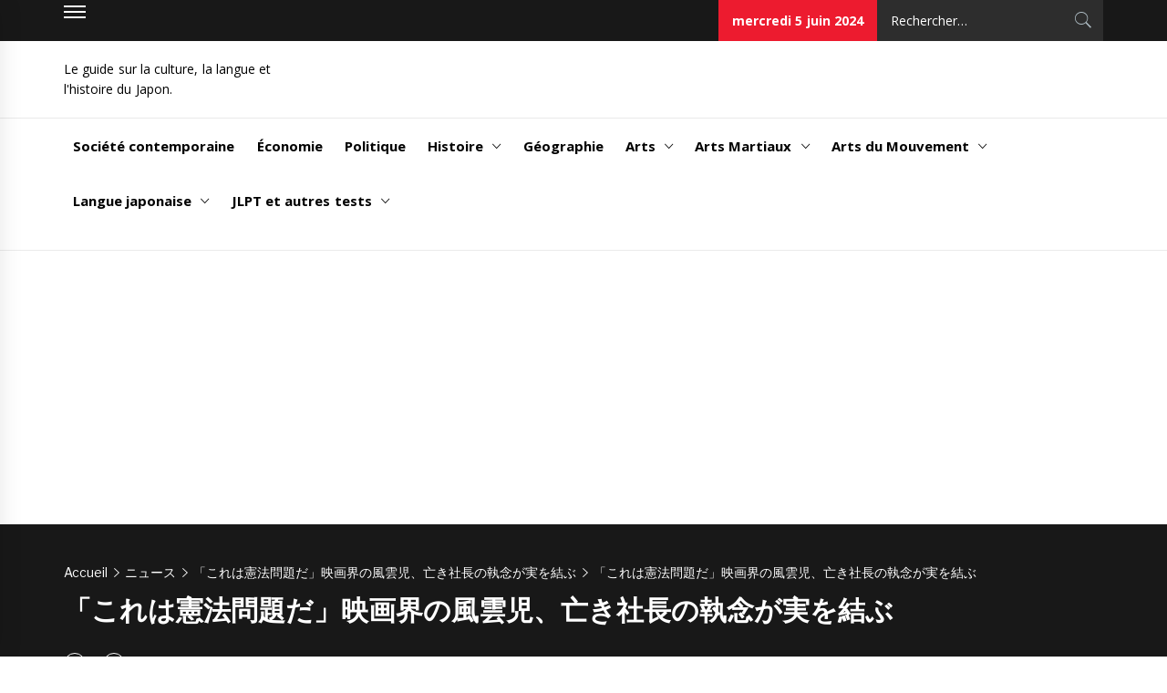

--- FILE ---
content_type: text/html; charset=UTF-8
request_url: https://www.japonologie.com/news-jp/%E3%80%8C%E3%81%93%E3%82%8C%E3%81%AF%E6%86%B2%E6%B3%95%E5%95%8F%E9%A1%8C%E3%81%A0%E3%80%8D%E6%98%A0%E7%94%BB%E7%95%8C%E3%81%AE%E9%A2%A8%E9%9B%B2%E5%85%90%E3%80%81%E4%BA%A1%E3%81%8D%E7%A4%BE%E9%95%B7/attachment/%E3%80%8C%E3%81%93%E3%82%8C%E3%81%AF%E6%86%B2%E6%B3%95%E5%95%8F%E9%A1%8C%E3%81%A0%E3%80%8D%E6%98%A0%E7%94%BB%E7%95%8C%E3%81%AE%E9%A2%A8%E9%9B%B2%E5%85%90%E3%80%81%E4%BA%A1%E3%81%8D%E7%A4%BE%E9%95%B7-2/
body_size: 16782
content:
<!DOCTYPE html>
<html lang="fr-FR">
<head>
<meta charset="UTF-8">
<meta name="viewport" content="width=device-width, initial-scale=1">
<link rel="profile" href="http://gmpg.org/xfn/11">
<link rel="pingback" href="https://www.japonologie.com/xmlrpc.php">
<style type="text/css">
.site #masthead .data-bg.header-middle a,
.site #masthead .data-bg.header-middle,
.site #masthead .data-bg.header-middle .site-branding,
.site #masthead .data-bg.header-middle .site-branding .site-title a {
color: #fff;
}
body a:hover,
body a:focus,
body a:active,
body #footer-main a:hover,
body #footer-main a:focus{
color: #efb93f;
}
.site .site-content .widget_recent_comments li a:hover,
.site .site-content .widget_recent_comments li a:focus,
.site .site-content .widget_pages li a:hover,
.site .site-content .widget_pages li a:focus,
.site .site-content .social-widget-menu li a:hover,
.site .site-content .social-widget-menu li a:focus,
.site .site-content .widget_archive li a:hover,
.site .site-content .widget_archive li a:focus,
.site .site-content .widget_meta li a:hover,
.site .site-content .widget_meta li a:focus,
.site .site-content .widget_categories li a:hover,
.site .site-content .widget_categories li a:focus,
.site .site-content .widget_nav_menu li a:hover,
.site .site-content .widget_nav_menu li a:focus,
.site .site-content .widget_recent_entries li a:hover,
.site .site-content .widget_recent_entries li a:focus {
color: #efb93f;
}
.site .main-navigation .menu > ul > li.current-menu-item > a:after,
.site .main-navigation .menu > ul > li:hover > a:after,
.site .main-navigation .menu > ul > li:focus > a:after,
.site .main-navigation .sub-menu > li:hover > a,
.site .main-navigation .sub-menu > li:focus > a,
.site .widget.news_base_social_widget .social-widget-menu ul a:hover,
.site .widget.news_base_social_widget .social-widget-menu ul a:focus,
.site .widget.news_base_widget_tabbed ul.nav-tabs li:hover a,
.site .widget.news_base_widget_tabbed ul.nav-tabs li:hover a,
.site .widget.news_base_widget_tabbed .nav-tabs > li.active > a,
.site .widget.news_base_widget_tabbed .nav-tabs > li.active > a:focus,
.site .widget.news_base_widget_tabbed .nav-tabs > li.active > a:hover .widget.news_base_widget_tabbed .site-footer .widget ul li,
.site .author-info .author-social > a{
background-color: #efb93f;
}
.site .primary-bgcolor,
.site .comments-area .reply .comment-reply-link,
.site button,
.site input[type="button"],
.site input[type="reset"],
.site input[type="submit"]{
background-color: #000;
}
body .secondary-bgcolor,
.site .widget-title-wrapper .slidernav .tm-slide-icon,
.site .menu-description,
.site .news-base-date,
.site .categories-list a,
.site .site-content .site-main .widget-title-2:before,
.site .section-title-2:before,
.site .comments-area .comments-title:before,
.site .comments-area .comment-reply-title:before,
.site .site-content .site-main .widget-title-wrapper:before{
background-color: #ed1b2f;
}
.site .categories-list > a:after,
.site .menu-description:after{
border-left-color: #ed1b2f;
}
body,
button,
input,
select,
textarea,
.primary-font{
font-family: Open Sans !important;
}
h1, h2, h3, h4, h5, h6,
blockquote,
.secondary-font,
.banner-excerpt,
.video-excerpt,
.widget_recent_entries > ul > li > a:before{
font-family: Merriweather !important;
}
.widget-title,
.section-title,
.comments-title,
.comment-reply-title,
.alt-font{
font-family: Libre Franklin !important;
}
.mailchimp-bgcolor .section-title{
color: #000;
}
.site .mailchimp-bgcolor{
background-color: #efefef;
}
.site #footer-main{
background-color: #0e0e0e;
}
.site #footer-main,
.site #footer-main a{
color: #fff;
}
.site .footer-bottom{
background-color: #000;
}
.site .footer-bottom,
.site .footer-bottom a{
color: #fff;
}
.site .inner-banner{
background-color: #181818;
}
.site .inner-banner,
.site .inner-banner a{
color: #fff;
}
.site .main-banner{
background-color: #fff;
}
.site .main-banner .slider-aside-item,
.site .main-banner .slider-aside-item .posted-on a,
.site .main-banner .slider-aside-item .read-time,
.site .main-banner .slider-aside-item .item-title a{
color: #000;
}
</style>
<script type="text/javascript">function theChampLoadEvent(e){var t=window.onload;if(typeof window.onload!="function"){window.onload=e}else{window.onload=function(){t();e()}}}</script>
<script type="text/javascript">var theChampDefaultLang = 'fr_FR', theChampCloseIconPath = 'https://www.japonologie.com/wp-content/plugins/super-socializer/images/close.png';</script>
<script>var theChampSiteUrl = 'https://www.japonologie.com', theChampVerified = 0, theChampEmailPopup = 0, heateorSsMoreSharePopupSearchText = 'Search';</script>
<script>var theChampLoadingImgPath = 'https://www.japonologie.com/wp-content/plugins/super-socializer/images/ajax_loader.gif'; var theChampAjaxUrl = 'https://www.japonologie.com/wp-admin/admin-ajax.php'; var theChampRedirectionUrl = 'https://www.japonologie.com/news-jp/%e3%80%8c%e3%81%93%e3%82%8c%e3%81%af%e6%86%b2%e6%b3%95%e5%95%8f%e9%a1%8c%e3%81%a0%e3%80%8d%e6%98%a0%e7%94%bb%e7%95%8c%e3%81%ae%e9%a2%a8%e9%9b%b2%e5%85%90%e3%80%81%e4%ba%a1%e3%81%8d%e7%a4%be%e9%95%b7/attachment/%e3%80%8c%e3%81%93%e3%82%8c%e3%81%af%e6%86%b2%e6%b3%95%e5%95%8f%e9%a1%8c%e3%81%a0%e3%80%8d%e6%98%a0%e7%94%bb%e7%95%8c%e3%81%ae%e9%a2%a8%e9%9b%b2%e5%85%90%e3%80%81%e4%ba%a1%e3%81%8d%e7%a4%be%e9%95%b7-2/'; var theChampRegRedirectionUrl = 'https://www.japonologie.com/news-jp/%e3%80%8c%e3%81%93%e3%82%8c%e3%81%af%e6%86%b2%e6%b3%95%e5%95%8f%e9%a1%8c%e3%81%a0%e3%80%8d%e6%98%a0%e7%94%bb%e7%95%8c%e3%81%ae%e9%a2%a8%e9%9b%b2%e5%85%90%e3%80%81%e4%ba%a1%e3%81%8d%e7%a4%be%e9%95%b7/attachment/%e3%80%8c%e3%81%93%e3%82%8c%e3%81%af%e6%86%b2%e6%b3%95%e5%95%8f%e9%a1%8c%e3%81%a0%e3%80%8d%e6%98%a0%e7%94%bb%e7%95%8c%e3%81%ae%e9%a2%a8%e9%9b%b2%e5%85%90%e3%80%81%e4%ba%a1%e3%81%8d%e7%a4%be%e9%95%b7-2/'; </script>
<script> var theChampFBKey = '1327176934116529', theChampSameTabLogin = '0', theChampVerified = 0; var theChampAjaxUrl = 'https://www.japonologie.com/wp-admin/admin-ajax.php'; var theChampPopupTitle = ''; var theChampEmailPopup = 0; var theChampEmailAjaxUrl = 'https://www.japonologie.com/wp-admin/admin-ajax.php'; var theChampEmailPopupTitle = ''; var theChampEmailPopupErrorMsg = ''; var theChampEmailPopupUniqueId = ''; var theChampEmailPopupVerifyMessage = ''; var theChampSteamAuthUrl = ""; var theChampCurrentPageUrl = 'https%3A%2F%2Fwww.japonologie.com%2Fnews-jp%2F%25e3%2580%258c%25e3%2581%2593%25e3%2582%258c%25e3%2581%25af%25e6%2586%25b2%25e6%25b3%2595%25e5%2595%258f%25e9%25a1%258c%25e3%2581%25a0%25e3%2580%258d%25e6%2598%25a0%25e7%2594%25bb%25e7%2595%258c%25e3%2581%25ae%25e9%25a2%25a8%25e9%259b%25b2%25e5%2585%2590%25e3%2580%2581%25e4%25ba%25a1%25e3%2581%258d%25e7%25a4%25be%25e9%2595%25b7%2Fattachment%2F%25e3%2580%258c%25e3%2581%2593%25e3%2582%258c%25e3%2581%25af%25e6%2586%25b2%25e6%25b3%2595%25e5%2595%258f%25e9%25a1%258c%25e3%2581%25a0%25e3%2580%258d%25e6%2598%25a0%25e7%2594%25bb%25e7%2595%258c%25e3%2581%25ae%25e9%25a2%25a8%25e9%259b%25b2%25e5%2585%2590%25e3%2580%2581%25e4%25ba%25a1%25e3%2581%258d%25e7%25a4%25be%25e9%2595%25b7-2%2F';  var heateorMSEnabled = 0, theChampTwitterAuthUrl = theChampSiteUrl + "?SuperSocializerAuth=Twitter&super_socializer_redirect_to=" + theChampCurrentPageUrl, theChampLineAuthUrl = theChampSiteUrl + "?SuperSocializerAuth=Line&super_socializer_redirect_to=" + theChampCurrentPageUrl, theChampLiveAuthUrl = theChampSiteUrl + "?SuperSocializerAuth=Live&super_socializer_redirect_to=" + theChampCurrentPageUrl, theChampFacebookAuthUrl = theChampSiteUrl + "?SuperSocializerAuth=Facebook&super_socializer_redirect_to=" + theChampCurrentPageUrl, theChampYahooAuthUrl = theChampSiteUrl + "?SuperSocializerAuth=Yahoo&super_socializer_redirect_to=" + theChampCurrentPageUrl, theChampGoogleAuthUrl = theChampSiteUrl + "?SuperSocializerAuth=Google&super_socializer_redirect_to=" + theChampCurrentPageUrl, theChampYoutubeAuthUrl = theChampSiteUrl + "?SuperSocializerAuth=Youtube&super_socializer_redirect_to=" + theChampCurrentPageUrl, theChampVkontakteAuthUrl = theChampSiteUrl + "?SuperSocializerAuth=Vkontakte&super_socializer_redirect_to=" + theChampCurrentPageUrl, theChampLinkedinAuthUrl = theChampSiteUrl + "?SuperSocializerAuth=Linkedin&super_socializer_redirect_to=" + theChampCurrentPageUrl, theChampInstagramAuthUrl = theChampSiteUrl + "?SuperSocializerAuth=Instagram&super_socializer_redirect_to=" + theChampCurrentPageUrl, theChampWordpressAuthUrl = theChampSiteUrl + "?SuperSocializerAuth=Wordpress&super_socializer_redirect_to=" + theChampCurrentPageUrl, theChampDribbbleAuthUrl = theChampSiteUrl + "?SuperSocializerAuth=Dribbble&super_socializer_redirect_to=" + theChampCurrentPageUrl, theChampGithubAuthUrl = theChampSiteUrl + "?SuperSocializerAuth=Github&super_socializer_redirect_to=" + theChampCurrentPageUrl, theChampSpotifyAuthUrl = theChampSiteUrl + "?SuperSocializerAuth=Spotify&super_socializer_redirect_to=" + theChampCurrentPageUrl, theChampKakaoAuthUrl = theChampSiteUrl + "?SuperSocializerAuth=Kakao&super_socializer_redirect_to=" + theChampCurrentPageUrl, theChampTwitchAuthUrl = theChampSiteUrl + "?SuperSocializerAuth=Twitch&super_socializer_redirect_to=" + theChampCurrentPageUrl, theChampRedditAuthUrl = theChampSiteUrl + "?SuperSocializerAuth=Reddit&super_socializer_redirect_to=" + theChampCurrentPageUrl, theChampDisqusAuthUrl = theChampSiteUrl + "?SuperSocializerAuth=Disqus&super_socializer_redirect_to=" + theChampCurrentPageUrl, theChampDropboxAuthUrl = theChampSiteUrl + "?SuperSocializerAuth=Dropbox&super_socializer_redirect_to=" + theChampCurrentPageUrl, theChampFoursquareAuthUrl = theChampSiteUrl + "?SuperSocializerAuth=Foursquare&super_socializer_redirect_to=" + theChampCurrentPageUrl, theChampAmazonAuthUrl = theChampSiteUrl + "?SuperSocializerAuth=Amazon&super_socializer_redirect_to=" + theChampCurrentPageUrl, theChampStackoverflowAuthUrl = theChampSiteUrl + "?SuperSocializerAuth=Stackoverflow&super_socializer_redirect_to=" + theChampCurrentPageUrl, theChampDiscordAuthUrl = theChampSiteUrl + "?SuperSocializerAuth=Discord&super_socializer_redirect_to=" + theChampCurrentPageUrl, theChampMailruAuthUrl = theChampSiteUrl + "?SuperSocializerAuth=Mailru&super_socializer_redirect_to=" + theChampCurrentPageUrl, theChampYandexAuthUrl = theChampSiteUrl + "?SuperSocializerAuth=Yandex&super_socializer_redirect_to=" + theChampCurrentPageUrl; theChampOdnoklassnikiAuthUrl = theChampSiteUrl + "?SuperSocializerAuth=Odnoklassniki&super_socializer_redirect_to=" + theChampCurrentPageUrl;</script>
<script> var theChampFBKey = '1327176934116529', theChampFBLang = 'fr_FR', theChampFbLikeMycred = 0, theChampSsga = 0, theChampCommentNotification = 0, theChampHeateorFcmRecentComments = 0, theChampFbIosLogin = 0; </script>
<script> var theChampSharingAjaxUrl = 'https://www.japonologie.com/wp-admin/admin-ajax.php', heateorSsFbMessengerAPI = 'https://www.facebook.com/dialog/send?app_id=1327176934116529&display=popup&link=%encoded_post_url%&redirect_uri=%encoded_post_url%',heateorSsWhatsappShareAPI = 'web', heateorSsUrlCountFetched = [], heateorSsSharesText = 'Shares', heateorSsShareText = 'Share', theChampPluginIconPath = 'https://www.japonologie.com/wp-content/plugins/super-socializer/images/logo.png', theChampSaveSharesLocally = 0, theChampHorizontalSharingCountEnable = 0, theChampVerticalSharingCountEnable = 0, theChampSharingOffset = -10, theChampCounterOffset = -10, theChampMobileStickySharingEnabled = 0, heateorSsCopyLinkMessage = "Link copied.";
var heateorSsHorSharingShortUrl = "https://www.japonologie.com/news-jp/%e3%80%8c%e3%81%93%e3%82%8c%e3%81%af%e6%86%b2%e6%b3%95%e5%95%8f%e9%a1%8c%e3%81%a0%e3%80%8d%e6%98%a0%e7%94%bb%e7%95%8c%e3%81%ae%e9%a2%a8%e9%9b%b2%e5%85%90%e3%80%81%e4%ba%a1%e3%81%8d%e7%a4%be%e9%95%b7/attachment/%e3%80%8c%e3%81%93%e3%82%8c%e3%81%af%e6%86%b2%e6%b3%95%e5%95%8f%e9%a1%8c%e3%81%a0%e3%80%8d%e6%98%a0%e7%94%bb%e7%95%8c%e3%81%ae%e9%a2%a8%e9%9b%b2%e5%85%90%e3%80%81%e4%ba%a1%e3%81%8d%e7%a4%be%e9%95%b7-2/";var heateorSsVerticalSharingShortUrl = "https://www.japonologie.com/news-jp/%e3%80%8c%e3%81%93%e3%82%8c%e3%81%af%e6%86%b2%e6%b3%95%e5%95%8f%e9%a1%8c%e3%81%a0%e3%80%8d%e6%98%a0%e7%94%bb%e7%95%8c%e3%81%ae%e9%a2%a8%e9%9b%b2%e5%85%90%e3%80%81%e4%ba%a1%e3%81%8d%e7%a4%be%e9%95%b7/attachment/%e3%80%8c%e3%81%93%e3%82%8c%e3%81%af%e6%86%b2%e6%b3%95%e5%95%8f%e9%a1%8c%e3%81%a0%e3%80%8d%e6%98%a0%e7%94%bb%e7%95%8c%e3%81%ae%e9%a2%a8%e9%9b%b2%e5%85%90%e3%80%81%e4%ba%a1%e3%81%8d%e7%a4%be%e9%95%b7-2/";		</script>
<style type="text/css">
.the_champ_button_instagram span.the_champ_svg,a.the_champ_instagram span.the_champ_svg{background:radial-gradient(circle at 30% 107%,#fdf497 0,#fdf497 5%,#fd5949 45%,#d6249f 60%,#285aeb 90%)}
.the_champ_horizontal_sharing .the_champ_svg,.heateor_ss_standard_follow_icons_container .the_champ_svg{
color: #fff;
border-width: 0px;
border-style: solid;
border-color: transparent;
}
.the_champ_horizontal_sharing .theChampTCBackground{
color:#666;
}
.the_champ_horizontal_sharing span.the_champ_svg:hover,.heateor_ss_standard_follow_icons_container span.the_champ_svg:hover{
border-color: transparent;
}
.the_champ_vertical_sharing span.the_champ_svg,.heateor_ss_floating_follow_icons_container span.the_champ_svg{
color: #fff;
border-width: 0px;
border-style: solid;
border-color: transparent;
}
.the_champ_vertical_sharing .theChampTCBackground{
color:#666;
}
.the_champ_vertical_sharing span.the_champ_svg:hover,.heateor_ss_floating_follow_icons_container span.the_champ_svg:hover{
border-color: transparent;
}
@media screen and (max-width:783px){.the_champ_vertical_sharing{display:none!important}}div.the_champ_sharing_title{text-align:center}div.the_champ_sharing_ul{width:100%;text-align:center;}div.the_champ_horizontal_sharing div.the_champ_sharing_ul a{float:none;display:inline-block;}</style>
<meta name='robots' content='index, follow, max-image-preview:large, max-snippet:-1, max-video-preview:-1' />
<!-- This site is optimized with the Yoast SEO plugin v21.0 - https://yoast.com/wordpress/plugins/seo/ -->
<title>「これは憲法問題だ」映画界の風雲児、亡き社長の執念が実を結ぶ -</title>
<link rel="canonical" href="https://www.japonologie.com/news-jp/「これは憲法問題だ」映画界の風雲児、亡き社長/attachment/「これは憲法問題だ」映画界の風雲児、亡き社長-2/" />
<meta property="og:locale" content="fr_FR" />
<meta property="og:type" content="article" />
<meta property="og:title" content="「これは憲法問題だ」映画界の風雲児、亡き社長の執念が実を結ぶ -" />
<meta property="og:url" content="https://www.japonologie.com/news-jp/「これは憲法問題だ」映画界の風雲児、亡き社長/attachment/「これは憲法問題だ」映画界の風雲児、亡き社長-2/" />
<meta property="og:image" content="https://www.japonologie.com/news-jp/%e3%80%8c%e3%81%93%e3%82%8c%e3%81%af%e6%86%b2%e6%b3%95%e5%95%8f%e9%a1%8c%e3%81%a0%e3%80%8d%e6%98%a0%e7%94%bb%e7%95%8c%e3%81%ae%e9%a2%a8%e9%9b%b2%e5%85%90%e3%80%81%e4%ba%a1%e3%81%8d%e7%a4%be%e9%95%b7/attachment/%e3%80%8c%e3%81%93%e3%82%8c%e3%81%af%e6%86%b2%e6%b3%95%e5%95%8f%e9%a1%8c%e3%81%a0%e3%80%8d%e6%98%a0%e7%94%bb%e7%95%8c%e3%81%ae%e9%a2%a8%e9%9b%b2%e5%85%90%e3%80%81%e4%ba%a1%e3%81%8d%e7%a4%be%e9%95%b7-2" />
<meta property="og:image:width" content="1" />
<meta property="og:image:height" content="1" />
<meta property="og:image:type" content="image/jpeg" />
<meta name="twitter:card" content="summary_large_image" />
<script type="application/ld+json" class="yoast-schema-graph">{"@context":"https://schema.org","@graph":[{"@type":"WebPage","@id":"https://www.japonologie.com/news-jp/%e3%80%8c%e3%81%93%e3%82%8c%e3%81%af%e6%86%b2%e6%b3%95%e5%95%8f%e9%a1%8c%e3%81%a0%e3%80%8d%e6%98%a0%e7%94%bb%e7%95%8c%e3%81%ae%e9%a2%a8%e9%9b%b2%e5%85%90%e3%80%81%e4%ba%a1%e3%81%8d%e7%a4%be%e9%95%b7/attachment/%e3%80%8c%e3%81%93%e3%82%8c%e3%81%af%e6%86%b2%e6%b3%95%e5%95%8f%e9%a1%8c%e3%81%a0%e3%80%8d%e6%98%a0%e7%94%bb%e7%95%8c%e3%81%ae%e9%a2%a8%e9%9b%b2%e5%85%90%e3%80%81%e4%ba%a1%e3%81%8d%e7%a4%be%e9%95%b7-2/","url":"https://www.japonologie.com/news-jp/%e3%80%8c%e3%81%93%e3%82%8c%e3%81%af%e6%86%b2%e6%b3%95%e5%95%8f%e9%a1%8c%e3%81%a0%e3%80%8d%e6%98%a0%e7%94%bb%e7%95%8c%e3%81%ae%e9%a2%a8%e9%9b%b2%e5%85%90%e3%80%81%e4%ba%a1%e3%81%8d%e7%a4%be%e9%95%b7/attachment/%e3%80%8c%e3%81%93%e3%82%8c%e3%81%af%e6%86%b2%e6%b3%95%e5%95%8f%e9%a1%8c%e3%81%a0%e3%80%8d%e6%98%a0%e7%94%bb%e7%95%8c%e3%81%ae%e9%a2%a8%e9%9b%b2%e5%85%90%e3%80%81%e4%ba%a1%e3%81%8d%e7%a4%be%e9%95%b7-2/","name":"「これは憲法問題だ」映画界の風雲児、亡き社長の執念が実を結ぶ -","isPartOf":{"@id":"https://www.japonologie.com/#website"},"primaryImageOfPage":{"@id":"https://www.japonologie.com/news-jp/%e3%80%8c%e3%81%93%e3%82%8c%e3%81%af%e6%86%b2%e6%b3%95%e5%95%8f%e9%a1%8c%e3%81%a0%e3%80%8d%e6%98%a0%e7%94%bb%e7%95%8c%e3%81%ae%e9%a2%a8%e9%9b%b2%e5%85%90%e3%80%81%e4%ba%a1%e3%81%8d%e7%a4%be%e9%95%b7/attachment/%e3%80%8c%e3%81%93%e3%82%8c%e3%81%af%e6%86%b2%e6%b3%95%e5%95%8f%e9%a1%8c%e3%81%a0%e3%80%8d%e6%98%a0%e7%94%bb%e7%95%8c%e3%81%ae%e9%a2%a8%e9%9b%b2%e5%85%90%e3%80%81%e4%ba%a1%e3%81%8d%e7%a4%be%e9%95%b7-2/#primaryimage"},"image":{"@id":"https://www.japonologie.com/news-jp/%e3%80%8c%e3%81%93%e3%82%8c%e3%81%af%e6%86%b2%e6%b3%95%e5%95%8f%e9%a1%8c%e3%81%a0%e3%80%8d%e6%98%a0%e7%94%bb%e7%95%8c%e3%81%ae%e9%a2%a8%e9%9b%b2%e5%85%90%e3%80%81%e4%ba%a1%e3%81%8d%e7%a4%be%e9%95%b7/attachment/%e3%80%8c%e3%81%93%e3%82%8c%e3%81%af%e6%86%b2%e6%b3%95%e5%95%8f%e9%a1%8c%e3%81%a0%e3%80%8d%e6%98%a0%e7%94%bb%e7%95%8c%e3%81%ae%e9%a2%a8%e9%9b%b2%e5%85%90%e3%80%81%e4%ba%a1%e3%81%8d%e7%a4%be%e9%95%b7-2/#primaryimage"},"thumbnailUrl":"https://www.japonologie.com/wp-content/uploads/2023/11/e3808ce38193e3828ce381afe686b2e6b395e5958fe9a18ce381a0e3808de698a0e794bbe7958ce381aee9a2a8e99bb2e58590e38081e4baa1e3818de7a4bee995b7.jpg","datePublished":"2023-11-17T15:19:30+00:00","dateModified":"2023-11-17T15:19:30+00:00","breadcrumb":{"@id":"https://www.japonologie.com/news-jp/%e3%80%8c%e3%81%93%e3%82%8c%e3%81%af%e6%86%b2%e6%b3%95%e5%95%8f%e9%a1%8c%e3%81%a0%e3%80%8d%e6%98%a0%e7%94%bb%e7%95%8c%e3%81%ae%e9%a2%a8%e9%9b%b2%e5%85%90%e3%80%81%e4%ba%a1%e3%81%8d%e7%a4%be%e9%95%b7/attachment/%e3%80%8c%e3%81%93%e3%82%8c%e3%81%af%e6%86%b2%e6%b3%95%e5%95%8f%e9%a1%8c%e3%81%a0%e3%80%8d%e6%98%a0%e7%94%bb%e7%95%8c%e3%81%ae%e9%a2%a8%e9%9b%b2%e5%85%90%e3%80%81%e4%ba%a1%e3%81%8d%e7%a4%be%e9%95%b7-2/#breadcrumb"},"inLanguage":"fr-FR","potentialAction":[{"@type":"ReadAction","target":["https://www.japonologie.com/news-jp/%e3%80%8c%e3%81%93%e3%82%8c%e3%81%af%e6%86%b2%e6%b3%95%e5%95%8f%e9%a1%8c%e3%81%a0%e3%80%8d%e6%98%a0%e7%94%bb%e7%95%8c%e3%81%ae%e9%a2%a8%e9%9b%b2%e5%85%90%e3%80%81%e4%ba%a1%e3%81%8d%e7%a4%be%e9%95%b7/attachment/%e3%80%8c%e3%81%93%e3%82%8c%e3%81%af%e6%86%b2%e6%b3%95%e5%95%8f%e9%a1%8c%e3%81%a0%e3%80%8d%e6%98%a0%e7%94%bb%e7%95%8c%e3%81%ae%e9%a2%a8%e9%9b%b2%e5%85%90%e3%80%81%e4%ba%a1%e3%81%8d%e7%a4%be%e9%95%b7-2/"]}]},{"@type":"ImageObject","inLanguage":"fr-FR","@id":"https://www.japonologie.com/news-jp/%e3%80%8c%e3%81%93%e3%82%8c%e3%81%af%e6%86%b2%e6%b3%95%e5%95%8f%e9%a1%8c%e3%81%a0%e3%80%8d%e6%98%a0%e7%94%bb%e7%95%8c%e3%81%ae%e9%a2%a8%e9%9b%b2%e5%85%90%e3%80%81%e4%ba%a1%e3%81%8d%e7%a4%be%e9%95%b7/attachment/%e3%80%8c%e3%81%93%e3%82%8c%e3%81%af%e6%86%b2%e6%b3%95%e5%95%8f%e9%a1%8c%e3%81%a0%e3%80%8d%e6%98%a0%e7%94%bb%e7%95%8c%e3%81%ae%e9%a2%a8%e9%9b%b2%e5%85%90%e3%80%81%e4%ba%a1%e3%81%8d%e7%a4%be%e9%95%b7-2/#primaryimage","url":"https://www.japonologie.com/wp-content/uploads/2023/11/e3808ce38193e3828ce381afe686b2e6b395e5958fe9a18ce381a0e3808de698a0e794bbe7958ce381aee9a2a8e99bb2e58590e38081e4baa1e3818de7a4bee995b7.jpg","contentUrl":"https://www.japonologie.com/wp-content/uploads/2023/11/e3808ce38193e3828ce381afe686b2e6b395e5958fe9a18ce381a0e3808de698a0e794bbe7958ce381aee9a2a8e99bb2e58590e38081e4baa1e3818de7a4bee995b7.jpg","width":640,"height":335},{"@type":"BreadcrumbList","@id":"https://www.japonologie.com/news-jp/%e3%80%8c%e3%81%93%e3%82%8c%e3%81%af%e6%86%b2%e6%b3%95%e5%95%8f%e9%a1%8c%e3%81%a0%e3%80%8d%e6%98%a0%e7%94%bb%e7%95%8c%e3%81%ae%e9%a2%a8%e9%9b%b2%e5%85%90%e3%80%81%e4%ba%a1%e3%81%8d%e7%a4%be%e9%95%b7/attachment/%e3%80%8c%e3%81%93%e3%82%8c%e3%81%af%e6%86%b2%e6%b3%95%e5%95%8f%e9%a1%8c%e3%81%a0%e3%80%8d%e6%98%a0%e7%94%bb%e7%95%8c%e3%81%ae%e9%a2%a8%e9%9b%b2%e5%85%90%e3%80%81%e4%ba%a1%e3%81%8d%e7%a4%be%e9%95%b7-2/#breadcrumb","itemListElement":[{"@type":"ListItem","position":1,"name":"Accueil","item":"https://www.japonologie.com/"},{"@type":"ListItem","position":2,"name":"「これは憲法問題だ」映画界の風雲児、亡き社長の執念が実を結ぶ","item":"https://www.japonologie.com/news-jp/%e3%80%8c%e3%81%93%e3%82%8c%e3%81%af%e6%86%b2%e6%b3%95%e5%95%8f%e9%a1%8c%e3%81%a0%e3%80%8d%e6%98%a0%e7%94%bb%e7%95%8c%e3%81%ae%e9%a2%a8%e9%9b%b2%e5%85%90%e3%80%81%e4%ba%a1%e3%81%8d%e7%a4%be%e9%95%b7/"},{"@type":"ListItem","position":3,"name":"「これは憲法問題だ」映画界の風雲児、亡き社長の執念が実を結ぶ"}]},{"@type":"WebSite","@id":"https://www.japonologie.com/#website","url":"https://www.japonologie.com/","name":"","description":"Le guide sur la culture, la langue et l&#039;histoire du Japon.","potentialAction":[{"@type":"SearchAction","target":{"@type":"EntryPoint","urlTemplate":"https://www.japonologie.com/?s={search_term_string}"},"query-input":"required name=search_term_string"}],"inLanguage":"fr-FR"}]}</script>
<!-- / Yoast SEO plugin. -->
<link rel='dns-prefetch' href='//fonts.googleapis.com' />
<script type="text/javascript">
window._wpemojiSettings = {"baseUrl":"https:\/\/s.w.org\/images\/core\/emoji\/14.0.0\/72x72\/","ext":".png","svgUrl":"https:\/\/s.w.org\/images\/core\/emoji\/14.0.0\/svg\/","svgExt":".svg","source":{"concatemoji":"https:\/\/www.japonologie.com\/wp-includes\/js\/wp-emoji-release.min.js?ver=a266def27836920ab67a187d7a2a772e"}};
/*! This file is auto-generated */
!function(i,n){var o,s,e;function c(e){try{var t={supportTests:e,timestamp:(new Date).valueOf()};sessionStorage.setItem(o,JSON.stringify(t))}catch(e){}}function p(e,t,n){e.clearRect(0,0,e.canvas.width,e.canvas.height),e.fillText(t,0,0);var t=new Uint32Array(e.getImageData(0,0,e.canvas.width,e.canvas.height).data),r=(e.clearRect(0,0,e.canvas.width,e.canvas.height),e.fillText(n,0,0),new Uint32Array(e.getImageData(0,0,e.canvas.width,e.canvas.height).data));return t.every(function(e,t){return e===r[t]})}function u(e,t,n){switch(t){case"flag":return n(e,"\ud83c\udff3\ufe0f\u200d\u26a7\ufe0f","\ud83c\udff3\ufe0f\u200b\u26a7\ufe0f")?!1:!n(e,"\ud83c\uddfa\ud83c\uddf3","\ud83c\uddfa\u200b\ud83c\uddf3")&&!n(e,"\ud83c\udff4\udb40\udc67\udb40\udc62\udb40\udc65\udb40\udc6e\udb40\udc67\udb40\udc7f","\ud83c\udff4\u200b\udb40\udc67\u200b\udb40\udc62\u200b\udb40\udc65\u200b\udb40\udc6e\u200b\udb40\udc67\u200b\udb40\udc7f");case"emoji":return!n(e,"\ud83e\udef1\ud83c\udffb\u200d\ud83e\udef2\ud83c\udfff","\ud83e\udef1\ud83c\udffb\u200b\ud83e\udef2\ud83c\udfff")}return!1}function f(e,t,n){var r="undefined"!=typeof WorkerGlobalScope&&self instanceof WorkerGlobalScope?new OffscreenCanvas(300,150):i.createElement("canvas"),a=r.getContext("2d",{willReadFrequently:!0}),o=(a.textBaseline="top",a.font="600 32px Arial",{});return e.forEach(function(e){o[e]=t(a,e,n)}),o}function t(e){var t=i.createElement("script");t.src=e,t.defer=!0,i.head.appendChild(t)}"undefined"!=typeof Promise&&(o="wpEmojiSettingsSupports",s=["flag","emoji"],n.supports={everything:!0,everythingExceptFlag:!0},e=new Promise(function(e){i.addEventListener("DOMContentLoaded",e,{once:!0})}),new Promise(function(t){var n=function(){try{var e=JSON.parse(sessionStorage.getItem(o));if("object"==typeof e&&"number"==typeof e.timestamp&&(new Date).valueOf()<e.timestamp+604800&&"object"==typeof e.supportTests)return e.supportTests}catch(e){}return null}();if(!n){if("undefined"!=typeof Worker&&"undefined"!=typeof OffscreenCanvas&&"undefined"!=typeof URL&&URL.createObjectURL&&"undefined"!=typeof Blob)try{var e="postMessage("+f.toString()+"("+[JSON.stringify(s),u.toString(),p.toString()].join(",")+"));",r=new Blob([e],{type:"text/javascript"}),a=new Worker(URL.createObjectURL(r),{name:"wpTestEmojiSupports"});return void(a.onmessage=function(e){c(n=e.data),a.terminate(),t(n)})}catch(e){}c(n=f(s,u,p))}t(n)}).then(function(e){for(var t in e)n.supports[t]=e[t],n.supports.everything=n.supports.everything&&n.supports[t],"flag"!==t&&(n.supports.everythingExceptFlag=n.supports.everythingExceptFlag&&n.supports[t]);n.supports.everythingExceptFlag=n.supports.everythingExceptFlag&&!n.supports.flag,n.DOMReady=!1,n.readyCallback=function(){n.DOMReady=!0}}).then(function(){return e}).then(function(){var e;n.supports.everything||(n.readyCallback(),(e=n.source||{}).concatemoji?t(e.concatemoji):e.wpemoji&&e.twemoji&&(t(e.twemoji),t(e.wpemoji)))}))}((window,document),window._wpemojiSettings);
</script>
<style type="text/css">
img.wp-smiley,
img.emoji {
display: inline !important;
border: none !important;
box-shadow: none !important;
height: 1em !important;
width: 1em !important;
margin: 0 0.07em !important;
vertical-align: -0.1em !important;
background: none !important;
padding: 0 !important;
}
</style>
<!-- <link rel='stylesheet' id='wp-block-library-css' href='https://www.japonologie.com/wp-includes/css/dist/block-library/style.min.css?ver=a266def27836920ab67a187d7a2a772e' type='text/css' media='all' /> -->
<link rel="stylesheet" type="text/css" href="//www.japonologie.com/wp-content/cache/wpfc-minified/dqrr59wp/8e0j7.css" media="all"/>
<style id='classic-theme-styles-inline-css' type='text/css'>
/*! This file is auto-generated */
.wp-block-button__link{color:#fff;background-color:#32373c;border-radius:9999px;box-shadow:none;text-decoration:none;padding:calc(.667em + 2px) calc(1.333em + 2px);font-size:1.125em}.wp-block-file__button{background:#32373c;color:#fff;text-decoration:none}
</style>
<style id='global-styles-inline-css' type='text/css'>
body{--wp--preset--color--black: #000000;--wp--preset--color--cyan-bluish-gray: #abb8c3;--wp--preset--color--white: #ffffff;--wp--preset--color--pale-pink: #f78da7;--wp--preset--color--vivid-red: #cf2e2e;--wp--preset--color--luminous-vivid-orange: #ff6900;--wp--preset--color--luminous-vivid-amber: #fcb900;--wp--preset--color--light-green-cyan: #7bdcb5;--wp--preset--color--vivid-green-cyan: #00d084;--wp--preset--color--pale-cyan-blue: #8ed1fc;--wp--preset--color--vivid-cyan-blue: #0693e3;--wp--preset--color--vivid-purple: #9b51e0;--wp--preset--gradient--vivid-cyan-blue-to-vivid-purple: linear-gradient(135deg,rgba(6,147,227,1) 0%,rgb(155,81,224) 100%);--wp--preset--gradient--light-green-cyan-to-vivid-green-cyan: linear-gradient(135deg,rgb(122,220,180) 0%,rgb(0,208,130) 100%);--wp--preset--gradient--luminous-vivid-amber-to-luminous-vivid-orange: linear-gradient(135deg,rgba(252,185,0,1) 0%,rgba(255,105,0,1) 100%);--wp--preset--gradient--luminous-vivid-orange-to-vivid-red: linear-gradient(135deg,rgba(255,105,0,1) 0%,rgb(207,46,46) 100%);--wp--preset--gradient--very-light-gray-to-cyan-bluish-gray: linear-gradient(135deg,rgb(238,238,238) 0%,rgb(169,184,195) 100%);--wp--preset--gradient--cool-to-warm-spectrum: linear-gradient(135deg,rgb(74,234,220) 0%,rgb(151,120,209) 20%,rgb(207,42,186) 40%,rgb(238,44,130) 60%,rgb(251,105,98) 80%,rgb(254,248,76) 100%);--wp--preset--gradient--blush-light-purple: linear-gradient(135deg,rgb(255,206,236) 0%,rgb(152,150,240) 100%);--wp--preset--gradient--blush-bordeaux: linear-gradient(135deg,rgb(254,205,165) 0%,rgb(254,45,45) 50%,rgb(107,0,62) 100%);--wp--preset--gradient--luminous-dusk: linear-gradient(135deg,rgb(255,203,112) 0%,rgb(199,81,192) 50%,rgb(65,88,208) 100%);--wp--preset--gradient--pale-ocean: linear-gradient(135deg,rgb(255,245,203) 0%,rgb(182,227,212) 50%,rgb(51,167,181) 100%);--wp--preset--gradient--electric-grass: linear-gradient(135deg,rgb(202,248,128) 0%,rgb(113,206,126) 100%);--wp--preset--gradient--midnight: linear-gradient(135deg,rgb(2,3,129) 0%,rgb(40,116,252) 100%);--wp--preset--font-size--small: 13px;--wp--preset--font-size--medium: 20px;--wp--preset--font-size--large: 36px;--wp--preset--font-size--x-large: 42px;--wp--preset--spacing--20: 0.44rem;--wp--preset--spacing--30: 0.67rem;--wp--preset--spacing--40: 1rem;--wp--preset--spacing--50: 1.5rem;--wp--preset--spacing--60: 2.25rem;--wp--preset--spacing--70: 3.38rem;--wp--preset--spacing--80: 5.06rem;--wp--preset--shadow--natural: 6px 6px 9px rgba(0, 0, 0, 0.2);--wp--preset--shadow--deep: 12px 12px 50px rgba(0, 0, 0, 0.4);--wp--preset--shadow--sharp: 6px 6px 0px rgba(0, 0, 0, 0.2);--wp--preset--shadow--outlined: 6px 6px 0px -3px rgba(255, 255, 255, 1), 6px 6px rgba(0, 0, 0, 1);--wp--preset--shadow--crisp: 6px 6px 0px rgba(0, 0, 0, 1);}:where(.is-layout-flex){gap: 0.5em;}:where(.is-layout-grid){gap: 0.5em;}body .is-layout-flow > .alignleft{float: left;margin-inline-start: 0;margin-inline-end: 2em;}body .is-layout-flow > .alignright{float: right;margin-inline-start: 2em;margin-inline-end: 0;}body .is-layout-flow > .aligncenter{margin-left: auto !important;margin-right: auto !important;}body .is-layout-constrained > .alignleft{float: left;margin-inline-start: 0;margin-inline-end: 2em;}body .is-layout-constrained > .alignright{float: right;margin-inline-start: 2em;margin-inline-end: 0;}body .is-layout-constrained > .aligncenter{margin-left: auto !important;margin-right: auto !important;}body .is-layout-constrained > :where(:not(.alignleft):not(.alignright):not(.alignfull)){max-width: var(--wp--style--global--content-size);margin-left: auto !important;margin-right: auto !important;}body .is-layout-constrained > .alignwide{max-width: var(--wp--style--global--wide-size);}body .is-layout-flex{display: flex;}body .is-layout-flex{flex-wrap: wrap;align-items: center;}body .is-layout-flex > *{margin: 0;}body .is-layout-grid{display: grid;}body .is-layout-grid > *{margin: 0;}:where(.wp-block-columns.is-layout-flex){gap: 2em;}:where(.wp-block-columns.is-layout-grid){gap: 2em;}:where(.wp-block-post-template.is-layout-flex){gap: 1.25em;}:where(.wp-block-post-template.is-layout-grid){gap: 1.25em;}.has-black-color{color: var(--wp--preset--color--black) !important;}.has-cyan-bluish-gray-color{color: var(--wp--preset--color--cyan-bluish-gray) !important;}.has-white-color{color: var(--wp--preset--color--white) !important;}.has-pale-pink-color{color: var(--wp--preset--color--pale-pink) !important;}.has-vivid-red-color{color: var(--wp--preset--color--vivid-red) !important;}.has-luminous-vivid-orange-color{color: var(--wp--preset--color--luminous-vivid-orange) !important;}.has-luminous-vivid-amber-color{color: var(--wp--preset--color--luminous-vivid-amber) !important;}.has-light-green-cyan-color{color: var(--wp--preset--color--light-green-cyan) !important;}.has-vivid-green-cyan-color{color: var(--wp--preset--color--vivid-green-cyan) !important;}.has-pale-cyan-blue-color{color: var(--wp--preset--color--pale-cyan-blue) !important;}.has-vivid-cyan-blue-color{color: var(--wp--preset--color--vivid-cyan-blue) !important;}.has-vivid-purple-color{color: var(--wp--preset--color--vivid-purple) !important;}.has-black-background-color{background-color: var(--wp--preset--color--black) !important;}.has-cyan-bluish-gray-background-color{background-color: var(--wp--preset--color--cyan-bluish-gray) !important;}.has-white-background-color{background-color: var(--wp--preset--color--white) !important;}.has-pale-pink-background-color{background-color: var(--wp--preset--color--pale-pink) !important;}.has-vivid-red-background-color{background-color: var(--wp--preset--color--vivid-red) !important;}.has-luminous-vivid-orange-background-color{background-color: var(--wp--preset--color--luminous-vivid-orange) !important;}.has-luminous-vivid-amber-background-color{background-color: var(--wp--preset--color--luminous-vivid-amber) !important;}.has-light-green-cyan-background-color{background-color: var(--wp--preset--color--light-green-cyan) !important;}.has-vivid-green-cyan-background-color{background-color: var(--wp--preset--color--vivid-green-cyan) !important;}.has-pale-cyan-blue-background-color{background-color: var(--wp--preset--color--pale-cyan-blue) !important;}.has-vivid-cyan-blue-background-color{background-color: var(--wp--preset--color--vivid-cyan-blue) !important;}.has-vivid-purple-background-color{background-color: var(--wp--preset--color--vivid-purple) !important;}.has-black-border-color{border-color: var(--wp--preset--color--black) !important;}.has-cyan-bluish-gray-border-color{border-color: var(--wp--preset--color--cyan-bluish-gray) !important;}.has-white-border-color{border-color: var(--wp--preset--color--white) !important;}.has-pale-pink-border-color{border-color: var(--wp--preset--color--pale-pink) !important;}.has-vivid-red-border-color{border-color: var(--wp--preset--color--vivid-red) !important;}.has-luminous-vivid-orange-border-color{border-color: var(--wp--preset--color--luminous-vivid-orange) !important;}.has-luminous-vivid-amber-border-color{border-color: var(--wp--preset--color--luminous-vivid-amber) !important;}.has-light-green-cyan-border-color{border-color: var(--wp--preset--color--light-green-cyan) !important;}.has-vivid-green-cyan-border-color{border-color: var(--wp--preset--color--vivid-green-cyan) !important;}.has-pale-cyan-blue-border-color{border-color: var(--wp--preset--color--pale-cyan-blue) !important;}.has-vivid-cyan-blue-border-color{border-color: var(--wp--preset--color--vivid-cyan-blue) !important;}.has-vivid-purple-border-color{border-color: var(--wp--preset--color--vivid-purple) !important;}.has-vivid-cyan-blue-to-vivid-purple-gradient-background{background: var(--wp--preset--gradient--vivid-cyan-blue-to-vivid-purple) !important;}.has-light-green-cyan-to-vivid-green-cyan-gradient-background{background: var(--wp--preset--gradient--light-green-cyan-to-vivid-green-cyan) !important;}.has-luminous-vivid-amber-to-luminous-vivid-orange-gradient-background{background: var(--wp--preset--gradient--luminous-vivid-amber-to-luminous-vivid-orange) !important;}.has-luminous-vivid-orange-to-vivid-red-gradient-background{background: var(--wp--preset--gradient--luminous-vivid-orange-to-vivid-red) !important;}.has-very-light-gray-to-cyan-bluish-gray-gradient-background{background: var(--wp--preset--gradient--very-light-gray-to-cyan-bluish-gray) !important;}.has-cool-to-warm-spectrum-gradient-background{background: var(--wp--preset--gradient--cool-to-warm-spectrum) !important;}.has-blush-light-purple-gradient-background{background: var(--wp--preset--gradient--blush-light-purple) !important;}.has-blush-bordeaux-gradient-background{background: var(--wp--preset--gradient--blush-bordeaux) !important;}.has-luminous-dusk-gradient-background{background: var(--wp--preset--gradient--luminous-dusk) !important;}.has-pale-ocean-gradient-background{background: var(--wp--preset--gradient--pale-ocean) !important;}.has-electric-grass-gradient-background{background: var(--wp--preset--gradient--electric-grass) !important;}.has-midnight-gradient-background{background: var(--wp--preset--gradient--midnight) !important;}.has-small-font-size{font-size: var(--wp--preset--font-size--small) !important;}.has-medium-font-size{font-size: var(--wp--preset--font-size--medium) !important;}.has-large-font-size{font-size: var(--wp--preset--font-size--large) !important;}.has-x-large-font-size{font-size: var(--wp--preset--font-size--x-large) !important;}
.wp-block-navigation a:where(:not(.wp-element-button)){color: inherit;}
:where(.wp-block-post-template.is-layout-flex){gap: 1.25em;}:where(.wp-block-post-template.is-layout-grid){gap: 1.25em;}
:where(.wp-block-columns.is-layout-flex){gap: 2em;}:where(.wp-block-columns.is-layout-grid){gap: 2em;}
.wp-block-pullquote{font-size: 1.5em;line-height: 1.6;}
</style>
<!-- <link rel='stylesheet' id='trp-language-switcher-style-css' href='https://www.japonologie.com/wp-content/plugins/translatepress-multilingual/assets/css/trp-language-switcher.css?ver=2.6.0' type='text/css' media='all' /> -->
<!-- <link rel='stylesheet' id='wp-forecast-css' href='https://www.japonologie.com/wp-content/plugins/wp-forecast/wp-forecast-default.css?ver=9999' type='text/css' media='all' /> -->
<!-- <link rel='stylesheet' id='jquery-slick-css' href='https://www.japonologie.com/wp-content/themes/news-base-pro/assets/libraries/slick/css/slick.min.css?ver=a266def27836920ab67a187d7a2a772e' type='text/css' media='all' /> -->
<!-- <link rel='stylesheet' id='ionicons-css' href='https://www.japonologie.com/wp-content/themes/news-base-pro/assets/libraries/ionicons/css/ionicons.min.css?ver=a266def27836920ab67a187d7a2a772e' type='text/css' media='all' /> -->
<!-- <link rel='stylesheet' id='bootstrap-css' href='https://www.japonologie.com/wp-content/themes/news-base-pro/assets/libraries/bootstrap/css/bootstrap.min.css?ver=a266def27836920ab67a187d7a2a772e' type='text/css' media='all' /> -->
<!-- <link rel='stylesheet' id='sidr-nav-css' href='https://www.japonologie.com/wp-content/themes/news-base-pro/assets/libraries/sidr/css/jquery.sidr.css?ver=a266def27836920ab67a187d7a2a772e' type='text/css' media='all' /> -->
<!-- <link rel='stylesheet' id='magnific-popup-css' href='https://www.japonologie.com/wp-content/themes/news-base-pro/assets/libraries/magnific-popup/magnific-popup.css?ver=a266def27836920ab67a187d7a2a772e' type='text/css' media='all' /> -->
<!-- <link rel='stylesheet' id='news-base-style-css' href='https://www.japonologie.com/wp-content/themes/news-base-pro/style.css?ver=a266def27836920ab67a187d7a2a772e' type='text/css' media='all' /> -->
<link rel="stylesheet" type="text/css" href="//www.japonologie.com/wp-content/cache/wpfc-minified/dfd741tv/8e0j7.css" media="all"/>
<style id='news-base-style-inline-css' type='text/css'>
.post-navigation .nav-previous { background-image: url(https://www.japonologie.com/wp-content/uploads/2023/11/e3808ce38193e3828ce381afe686b2e6b395e5958fe9a18ce381a0e3808de698a0e794bbe7958ce381aee9a2a8e99bb2e58590e38081e4baa1e3818de7a4bee995b7.jpg); }
.post-navigation .nav-previous .post-title, .post-navigation .nav-previous a:hover .post-title, .post-navigation .nav-previous .meta-nav { color: #fff; }
.post-navigation .nav-previous a:before { background-color: rgba(0, 0, 0, 0.4); }
</style>
<link rel='stylesheet' id='news-base-google-fonts-css' href='https://fonts.googleapis.com/css?family=Open%20Sans:400,400italic,600,700|Merriweather:400,400italic,300,900,700|Libre%20Franklin:400,400i,600,600i,700,700i' type='text/css' media='all' />
<!-- <link rel='stylesheet' id='amazon-link-style-css' href='https://www.japonologie.com/wp-content/plugins/amazon-link/Amazon.css?ver=3.2.10' type='text/css' media='all' /> -->
<!-- <link rel='stylesheet' id='dashicons-css' href='https://www.japonologie.com/wp-includes/css/dashicons.min.css?ver=a266def27836920ab67a187d7a2a772e' type='text/css' media='all' /> -->
<!-- <link rel='stylesheet' id='thickbox-css' href='https://www.japonologie.com/wp-includes/js/thickbox/thickbox.css?ver=a266def27836920ab67a187d7a2a772e' type='text/css' media='all' /> -->
<!-- <link rel='stylesheet' id='the_champ_frontend_css-css' href='https://www.japonologie.com/wp-content/plugins/super-socializer/css/front.css?ver=7.13.59' type='text/css' media='all' /> -->
<link rel="stylesheet" type="text/css" href="//www.japonologie.com/wp-content/cache/wpfc-minified/lb0o6c2d/8e0j7.css" media="all"/>
<script src='//www.japonologie.com/wp-content/cache/wpfc-minified/2qevk475/8e0j7.js' type="text/javascript"></script>
<!-- <script type='text/javascript' src='https://www.japonologie.com/wp-includes/js/jquery/jquery.min.js?ver=3.7.0' id='jquery-core-js'></script> -->
<!-- <script type='text/javascript' src='https://www.japonologie.com/wp-includes/js/jquery/jquery-migrate.min.js?ver=3.4.1' id='jquery-migrate-js'></script> -->
<link rel="https://api.w.org/" href="https://www.japonologie.com/wp-json/" /><link rel="alternate" type="application/json" href="https://www.japonologie.com/wp-json/wp/v2/media/431823" /><link rel="EditURI" type="application/rsd+xml" title="RSD" href="https://www.japonologie.com/xmlrpc.php?rsd" />
<link rel='shortlink' href='https://www.japonologie.com/?p=431823' />
<link rel="alternate" type="application/json+oembed" href="https://www.japonologie.com/wp-json/oembed/1.0/embed?url=https%3A%2F%2Fwww.japonologie.com%2Fnews-jp%2F%25e3%2580%258c%25e3%2581%2593%25e3%2582%258c%25e3%2581%25af%25e6%2586%25b2%25e6%25b3%2595%25e5%2595%258f%25e9%25a1%258c%25e3%2581%25a0%25e3%2580%258d%25e6%2598%25a0%25e7%2594%25bb%25e7%2595%258c%25e3%2581%25ae%25e9%25a2%25a8%25e9%259b%25b2%25e5%2585%2590%25e3%2580%2581%25e4%25ba%25a1%25e3%2581%258d%25e7%25a4%25be%25e9%2595%25b7%2Fattachment%2F%25e3%2580%258c%25e3%2581%2593%25e3%2582%258c%25e3%2581%25af%25e6%2586%25b2%25e6%25b3%2595%25e5%2595%258f%25e9%25a1%258c%25e3%2581%25a0%25e3%2580%258d%25e6%2598%25a0%25e7%2594%25bb%25e7%2595%258c%25e3%2581%25ae%25e9%25a2%25a8%25e9%259b%25b2%25e5%2585%2590%25e3%2580%2581%25e4%25ba%25a1%25e3%2581%258d%25e7%25a4%25be%25e9%2595%25b7-2%2F" />
<link rel="alternate" type="text/xml+oembed" href="https://www.japonologie.com/wp-json/oembed/1.0/embed?url=https%3A%2F%2Fwww.japonologie.com%2Fnews-jp%2F%25e3%2580%258c%25e3%2581%2593%25e3%2582%258c%25e3%2581%25af%25e6%2586%25b2%25e6%25b3%2595%25e5%2595%258f%25e9%25a1%258c%25e3%2581%25a0%25e3%2580%258d%25e6%2598%25a0%25e7%2594%25bb%25e7%2595%258c%25e3%2581%25ae%25e9%25a2%25a8%25e9%259b%25b2%25e5%2585%2590%25e3%2580%2581%25e4%25ba%25a1%25e3%2581%258d%25e7%25a4%25be%25e9%2595%25b7%2Fattachment%2F%25e3%2580%258c%25e3%2581%2593%25e3%2582%258c%25e3%2581%25af%25e6%2586%25b2%25e6%25b3%2595%25e5%2595%258f%25e9%25a1%258c%25e3%2581%25a0%25e3%2580%258d%25e6%2598%25a0%25e7%2594%25bb%25e7%2595%258c%25e3%2581%25ae%25e9%25a2%25a8%25e9%259b%25b2%25e5%2585%2590%25e3%2580%2581%25e4%25ba%25a1%25e3%2581%258d%25e7%25a4%25be%25e9%2595%25b7-2%2F&#038;format=xml" />
<link rel="alternate" hreflang="fr-FR" href="https://www.japonologie.com/news-jp/「これは憲法問題だ」映画界の風雲児、亡き社長/attachment/「これは憲法問題だ」映画界の風雲児、亡き社長-2/"/>
<link rel="alternate" hreflang="fr" href="https://www.japonologie.com/news-jp/「これは憲法問題だ」映画界の風雲児、亡き社長/attachment/「これは憲法問題だ」映画界の風雲児、亡き社長-2/"/>
<script>
(function(i,s,o,g,r,a,m){i['GoogleAnalyticsObject']=r;i[r]=i[r]||function(){
(i[r].q=i[r].q||[]).push(arguments)},i[r].l=1*new Date();a=s.createElement(o),
m=s.getElementsByTagName(o)[0];a.async=1;a.src=g;m.parentNode.insertBefore(a,m)
})(window,document,'script','https://www.google-analytics.com/analytics.js','ga');
ga('create', 'UA-140398022-1', 'auto');
ga('send', 'pageview');
</script>
<link rel="icon" href="https://www.japonologie.com/wp-content/uploads/2019/05/cropped-jp-logo-512-32x32.png" sizes="32x32" />
<link rel="icon" href="https://www.japonologie.com/wp-content/uploads/2019/05/cropped-jp-logo-512-192x192.png" sizes="192x192" />
<link rel="apple-touch-icon" href="https://www.japonologie.com/wp-content/uploads/2019/05/cropped-jp-logo-512-180x180.png" />
<meta name="msapplication-TileImage" content="https://www.japonologie.com/wp-content/uploads/2019/05/cropped-jp-logo-512-270x270.png" />
<script type='text/javascript' src='https://www.japonologie.com/wp-content/plugins/wp-spamshield/js/jscripts.php'></script> 
</head>
<body class="attachment attachment-template-default single single-attachment postid-431823 attachmentid-431823 attachment-jpeg translatepress-fr_FR right-sidebar  light-mode">
<div class="preloader">
<div class="preloader-wrapper">
<div class="circle circle-1"></div>
<div class="circle circle-1a"></div>
<div class="circle circle-2"></div>
<div class="circle circle-3"></div>
</div>
</div>
<div id="page"
class="site full-screen-layout">
<a class="skip-link screen-reader-text" href="#main">Passer directement au contenu</a>
<header id="masthead" class="site-header" role="banner">
<div class="top-bar">
<div class="container">
<div class="top-bar-items popular-post">
<a href="#trendingCollapse" class="trending-news">
<div class="burger-bars">
<span></span>
<span></span>
<span></span>
</div>
</a>
</div>
<div class="top-bar-items tm-social-share">
<div class="social-icons">
</div>
</div>
<div class="top-bar-items pull-right hidden-xs">
<div class="right-items">
<div class="news-base-date">
mercredi 5 juin 2024 
</div>
</div>
<div class="right-items">
<div class="icon-search">
<form role="search" method="get" class="search-form" action="https://www.japonologie.com/">
<label>
<span class="screen-reader-text">Rechercher :</span>
<input type="search" class="search-field" placeholder="Rechercher…" value="" name="s" />
</label>
<input type="submit" class="search-submit" value="Rechercher" />
</form>                                </div>
</div>
</div>
</div>
</div>
<div class="header-middle " data-background="">
<div class="container">
<div class="row-flex">
<div class="topbar-left">
<div class="site-branding">
<span class="site-title">
<a href="https://www.japonologie.com/" rel="home">
</a>
</span>
<p class="site-description"><span>Le guide sur la culture, la langue et l&#039;histoire du Japon.</span></p>
</div>
</div>
<div class="topbar-right hidden-xs">
<div class="tm-exclusive">
</div>
</div>
</div>
</div>
</div>
<div class="navigation-bar">
<div class="container">
<nav class="main-navigation" role="navigation">
<span class="toggle-menu" aria-controls="primary-menu" aria-expanded="false">
<span class="screen-reader-text">
Menu Principal                        </span>
<i class="ham"></i>
</span>
<div class="menu"><ul id="primary-menu" class="menu"><li id="menu-item-17" class="menu-item menu-item-type-taxonomy menu-item-object-category menu-item-17"><a href="https://www.japonologie.com/category/societe-contemporaine/">Société contemporaine</a></li>
<li id="menu-item-10" class="menu-item menu-item-type-taxonomy menu-item-object-category menu-item-10"><a href="https://www.japonologie.com/category/economie/">Économie</a></li>
<li id="menu-item-18" class="menu-item menu-item-type-taxonomy menu-item-object-category menu-item-18"><a href="https://www.japonologie.com/category/politique/">Politique</a></li>
<li id="menu-item-11" class="menu-item menu-item-type-taxonomy menu-item-object-category menu-item-has-children menu-item-11"><a href="https://www.japonologie.com/category/histoire/">Histoire</a>
<ul class="sub-menu">
<li id="menu-item-13" class="menu-item menu-item-type-taxonomy menu-item-object-category menu-item-13"><a href="https://www.japonologie.com/category/histoire/periode-contemporaine/">Période contemporaine</a></li>
<li id="menu-item-15" class="menu-item menu-item-type-taxonomy menu-item-object-category menu-item-15"><a href="https://www.japonologie.com/category/histoire/periode-moderne/">Période moderne</a></li>
<li id="menu-item-14" class="menu-item menu-item-type-taxonomy menu-item-object-category menu-item-14"><a href="https://www.japonologie.com/category/histoire/periode-feodale/">Période féodale</a></li>
<li id="menu-item-12" class="menu-item menu-item-type-taxonomy menu-item-object-category menu-item-12"><a href="https://www.japonologie.com/category/histoire/antiquite/">Antiquité</a></li>
<li id="menu-item-16" class="menu-item menu-item-type-taxonomy menu-item-object-category menu-item-16"><a href="https://www.japonologie.com/category/histoire/prehistoire/">Préhistoire</a></li>
</ul>
</li>
<li id="menu-item-43" class="menu-item menu-item-type-taxonomy menu-item-object-category menu-item-43"><a href="https://www.japonologie.com/category/geographie/">Géographie</a></li>
<li id="menu-item-19" class="menu-item menu-item-type-taxonomy menu-item-object-category menu-item-has-children menu-item-19"><a href="https://www.japonologie.com/category/arts/">Arts</a>
<ul class="sub-menu">
<li id="menu-item-22" class="menu-item menu-item-type-taxonomy menu-item-object-category menu-item-22"><a href="https://www.japonologie.com/category/arts/ceramique/">Céramique</a></li>
<li id="menu-item-26" class="menu-item menu-item-type-taxonomy menu-item-object-category menu-item-26"><a href="https://www.japonologie.com/category/arts/sculpture/">Sculpture</a></li>
<li id="menu-item-24" class="menu-item menu-item-type-taxonomy menu-item-object-category menu-item-24"><a href="https://www.japonologie.com/category/arts/metallurgie/">Métallurgie</a></li>
<li id="menu-item-25" class="menu-item menu-item-type-taxonomy menu-item-object-category menu-item-25"><a href="https://www.japonologie.com/category/arts/peinture/">Peinture</a></li>
<li id="menu-item-21" class="menu-item menu-item-type-taxonomy menu-item-object-category menu-item-21"><a href="https://www.japonologie.com/category/arts/calligraphie/">Calligraphie</a></li>
<li id="menu-item-23" class="menu-item menu-item-type-taxonomy menu-item-object-category menu-item-23"><a href="https://www.japonologie.com/category/arts/cinema/">Cinéma</a></li>
<li id="menu-item-20" class="menu-item menu-item-type-taxonomy menu-item-object-category menu-item-20"><a href="https://www.japonologie.com/category/arts/architecture/">Architecture</a></li>
</ul>
</li>
<li id="menu-item-31" class="menu-item menu-item-type-taxonomy menu-item-object-category menu-item-has-children menu-item-31"><a href="https://www.japonologie.com/category/arts-martiaux/">Arts Martiaux</a>
<ul class="sub-menu">
<li id="menu-item-32" class="menu-item menu-item-type-taxonomy menu-item-object-category menu-item-32"><a href="https://www.japonologie.com/category/arts-martiaux/budo/">Budo</a></li>
<li id="menu-item-33" class="menu-item menu-item-type-taxonomy menu-item-object-category menu-item-33"><a href="https://www.japonologie.com/category/arts-martiaux/koryu/">Koryu</a></li>
</ul>
</li>
<li id="menu-item-27" class="menu-item menu-item-type-taxonomy menu-item-object-category menu-item-has-children menu-item-27"><a href="https://www.japonologie.com/category/arts-du-mouvement/">Arts du Mouvement</a>
<ul class="sub-menu">
<li id="menu-item-30" class="menu-item menu-item-type-taxonomy menu-item-object-category menu-item-30"><a href="https://www.japonologie.com/category/arts-du-mouvement/no/">Nô</a></li>
<li id="menu-item-29" class="menu-item menu-item-type-taxonomy menu-item-object-category menu-item-29"><a href="https://www.japonologie.com/category/arts-du-mouvement/kabuki/">Kabuki</a></li>
<li id="menu-item-28" class="menu-item menu-item-type-taxonomy menu-item-object-category menu-item-28"><a href="https://www.japonologie.com/category/arts-du-mouvement/danse/">Danse</a></li>
</ul>
</li>
<li id="menu-item-40" class="menu-item menu-item-type-taxonomy menu-item-object-category menu-item-has-children menu-item-40"><a href="https://www.japonologie.com/category/langue-japonaise/">Langue japonaise</a>
<ul class="sub-menu">
<li id="menu-item-42" class="menu-item menu-item-type-taxonomy menu-item-object-category menu-item-42"><a href="https://www.japonologie.com/category/langue-japonaise/kanas-et-kanjis/">Kanas et Kanjis</a></li>
<li id="menu-item-41" class="menu-item menu-item-type-taxonomy menu-item-object-category menu-item-41"><a href="https://www.japonologie.com/category/langue-japonaise/grammaire/">Grammaire</a></li>
</ul>
</li>
<li id="menu-item-34" class="menu-item menu-item-type-taxonomy menu-item-object-category menu-item-has-children menu-item-34"><a href="https://www.japonologie.com/category/jlpt-et-autres-tests/">JLPT et autres tests</a>
<ul class="sub-menu">
<li id="menu-item-39" class="menu-item menu-item-type-taxonomy menu-item-object-category menu-item-39"><a href="https://www.japonologie.com/category/jlpt-et-autres-tests/jlpt-n5/">JLPT N5</a></li>
<li id="menu-item-38" class="menu-item menu-item-type-taxonomy menu-item-object-category menu-item-38"><a href="https://www.japonologie.com/category/jlpt-et-autres-tests/jlpt-n4/">JLPT N4</a></li>
<li id="menu-item-37" class="menu-item menu-item-type-taxonomy menu-item-object-category menu-item-37"><a href="https://www.japonologie.com/category/jlpt-et-autres-tests/jlpt-n3/">JLPT N3</a></li>
<li id="menu-item-36" class="menu-item menu-item-type-taxonomy menu-item-object-category menu-item-36"><a href="https://www.japonologie.com/category/jlpt-et-autres-tests/jlpt-n2/">JLPT N2</a></li>
<li id="menu-item-35" class="menu-item menu-item-type-taxonomy menu-item-object-category menu-item-35"><a href="https://www.japonologie.com/category/jlpt-et-autres-tests/jlpt-n1/">JLPT N1</a></li>
</ul>
</li>
</ul></div>
<div class="nav-language hidden-xs hidden-sm">
</div>
</nav>
</div>
</div>
</header>
<div class="offcanvas-sidebar" id="sidr">
<a class="sidr-class-sidr-button-close" href="#sidr-nav"><i class="ion-ios-close"></i></a>
<div class="nav-language offcanvas-item hidden visible-xs visible-sm">
</div>
<div class="news-base-date offcanvas-item hidden visible-xs">
vendredi novembre 17, 2023                </div>
<div class="icon-search offcanvas-item hidden visible-xs">
<form role="search" method="get" class="search-form" action="https://www.japonologie.com/">
<label>
<span class="screen-reader-text">Rechercher :</span>
<input type="search" class="search-field" placeholder="Rechercher…" value="" name="s" />
</label>
<input type="submit" class="search-submit" value="Rechercher" />
</form>                </div>
<div class="tm-sidr-recent-posts">
<div id="nav_menu-3" class="widget widget_nav_menu"><h2 class="widget-title">Menu principal</h2><div class="menu-menu-categories-container"><ul id="menu-menu-categories" class="menu"><li class="menu-item menu-item-type-taxonomy menu-item-object-category menu-item-17"><a href="https://www.japonologie.com/category/societe-contemporaine/">Société contemporaine</a></li>
<li class="menu-item menu-item-type-taxonomy menu-item-object-category menu-item-10"><a href="https://www.japonologie.com/category/economie/">Économie</a></li>
<li class="menu-item menu-item-type-taxonomy menu-item-object-category menu-item-18"><a href="https://www.japonologie.com/category/politique/">Politique</a></li>
<li class="menu-item menu-item-type-taxonomy menu-item-object-category menu-item-has-children menu-item-11"><a href="https://www.japonologie.com/category/histoire/">Histoire</a>
<ul class="sub-menu">
<li class="menu-item menu-item-type-taxonomy menu-item-object-category menu-item-13"><a href="https://www.japonologie.com/category/histoire/periode-contemporaine/">Période contemporaine</a></li>
<li class="menu-item menu-item-type-taxonomy menu-item-object-category menu-item-15"><a href="https://www.japonologie.com/category/histoire/periode-moderne/">Période moderne</a></li>
<li class="menu-item menu-item-type-taxonomy menu-item-object-category menu-item-14"><a href="https://www.japonologie.com/category/histoire/periode-feodale/">Période féodale</a></li>
<li class="menu-item menu-item-type-taxonomy menu-item-object-category menu-item-12"><a href="https://www.japonologie.com/category/histoire/antiquite/">Antiquité</a></li>
<li class="menu-item menu-item-type-taxonomy menu-item-object-category menu-item-16"><a href="https://www.japonologie.com/category/histoire/prehistoire/">Préhistoire</a></li>
</ul>
</li>
<li class="menu-item menu-item-type-taxonomy menu-item-object-category menu-item-43"><a href="https://www.japonologie.com/category/geographie/">Géographie</a></li>
<li class="menu-item menu-item-type-taxonomy menu-item-object-category menu-item-has-children menu-item-19"><a href="https://www.japonologie.com/category/arts/">Arts</a>
<ul class="sub-menu">
<li class="menu-item menu-item-type-taxonomy menu-item-object-category menu-item-22"><a href="https://www.japonologie.com/category/arts/ceramique/">Céramique</a></li>
<li class="menu-item menu-item-type-taxonomy menu-item-object-category menu-item-26"><a href="https://www.japonologie.com/category/arts/sculpture/">Sculpture</a></li>
<li class="menu-item menu-item-type-taxonomy menu-item-object-category menu-item-24"><a href="https://www.japonologie.com/category/arts/metallurgie/">Métallurgie</a></li>
<li class="menu-item menu-item-type-taxonomy menu-item-object-category menu-item-25"><a href="https://www.japonologie.com/category/arts/peinture/">Peinture</a></li>
<li class="menu-item menu-item-type-taxonomy menu-item-object-category menu-item-21"><a href="https://www.japonologie.com/category/arts/calligraphie/">Calligraphie</a></li>
<li class="menu-item menu-item-type-taxonomy menu-item-object-category menu-item-23"><a href="https://www.japonologie.com/category/arts/cinema/">Cinéma</a></li>
<li class="menu-item menu-item-type-taxonomy menu-item-object-category menu-item-20"><a href="https://www.japonologie.com/category/arts/architecture/">Architecture</a></li>
</ul>
</li>
<li class="menu-item menu-item-type-taxonomy menu-item-object-category menu-item-has-children menu-item-31"><a href="https://www.japonologie.com/category/arts-martiaux/">Arts Martiaux</a>
<ul class="sub-menu">
<li class="menu-item menu-item-type-taxonomy menu-item-object-category menu-item-32"><a href="https://www.japonologie.com/category/arts-martiaux/budo/">Budo</a></li>
<li class="menu-item menu-item-type-taxonomy menu-item-object-category menu-item-33"><a href="https://www.japonologie.com/category/arts-martiaux/koryu/">Koryu</a></li>
</ul>
</li>
<li class="menu-item menu-item-type-taxonomy menu-item-object-category menu-item-has-children menu-item-27"><a href="https://www.japonologie.com/category/arts-du-mouvement/">Arts du Mouvement</a>
<ul class="sub-menu">
<li class="menu-item menu-item-type-taxonomy menu-item-object-category menu-item-30"><a href="https://www.japonologie.com/category/arts-du-mouvement/no/">Nô</a></li>
<li class="menu-item menu-item-type-taxonomy menu-item-object-category menu-item-29"><a href="https://www.japonologie.com/category/arts-du-mouvement/kabuki/">Kabuki</a></li>
<li class="menu-item menu-item-type-taxonomy menu-item-object-category menu-item-28"><a href="https://www.japonologie.com/category/arts-du-mouvement/danse/">Danse</a></li>
</ul>
</li>
<li class="menu-item menu-item-type-taxonomy menu-item-object-category menu-item-has-children menu-item-40"><a href="https://www.japonologie.com/category/langue-japonaise/">Langue japonaise</a>
<ul class="sub-menu">
<li class="menu-item menu-item-type-taxonomy menu-item-object-category menu-item-42"><a href="https://www.japonologie.com/category/langue-japonaise/kanas-et-kanjis/">Kanas et Kanjis</a></li>
<li class="menu-item menu-item-type-taxonomy menu-item-object-category menu-item-41"><a href="https://www.japonologie.com/category/langue-japonaise/grammaire/">Grammaire</a></li>
</ul>
</li>
<li class="menu-item menu-item-type-taxonomy menu-item-object-category menu-item-has-children menu-item-34"><a href="https://www.japonologie.com/category/jlpt-et-autres-tests/">JLPT et autres tests</a>
<ul class="sub-menu">
<li class="menu-item menu-item-type-taxonomy menu-item-object-category menu-item-39"><a href="https://www.japonologie.com/category/jlpt-et-autres-tests/jlpt-n5/">JLPT N5</a></li>
<li class="menu-item menu-item-type-taxonomy menu-item-object-category menu-item-38"><a href="https://www.japonologie.com/category/jlpt-et-autres-tests/jlpt-n4/">JLPT N4</a></li>
<li class="menu-item menu-item-type-taxonomy menu-item-object-category menu-item-37"><a href="https://www.japonologie.com/category/jlpt-et-autres-tests/jlpt-n3/">JLPT N3</a></li>
<li class="menu-item menu-item-type-taxonomy menu-item-object-category menu-item-36"><a href="https://www.japonologie.com/category/jlpt-et-autres-tests/jlpt-n2/">JLPT N2</a></li>
<li class="menu-item menu-item-type-taxonomy menu-item-object-category menu-item-35"><a href="https://www.japonologie.com/category/jlpt-et-autres-tests/jlpt-n1/">JLPT N1</a></li>
</ul>
</li>
</ul></div></div><div id="nav_menu-5" class="widget widget_nav_menu"><h2 class="widget-title">Menu secondaire</h2><div class="menu-menu-supplementaire-container"><ul id="menu-menu-supplementaire" class="menu"><li id="menu-item-922" class="menu-item menu-item-type-taxonomy menu-item-object-category menu-item-922"><a href="https://www.japonologie.com/category/logiciels-applications/">Logiciels/Applications</a></li>
<li id="menu-item-923" class="menu-item menu-item-type-taxonomy menu-item-object-category menu-item-923"><a href="https://www.japonologie.com/category/tv-et-radios-news/">TV &#038; radios news</a></li>
</ul></div></div>                </div>
</div>
<div class="inner-banner">
<div class="container">
<div class="row">
<div class="col-md-12">
<div class="breadcrumb-wrapper">
<div role="navigation" aria-label="Breadcrumbs" class="breadcrumb-trail breadcrumbs alt-font" itemprop="breadcrumb"><ul class="trail-items" itemscope itemtype="http://schema.org/BreadcrumbList"><meta name="numberOfItems" content="4" /><meta name="itemListOrder" content="Ascending" /><li itemprop="itemListElement" itemscope itemtype="http://schema.org/ListItem" class="trail-item trail-begin"><a href="https://www.japonologie.com" rel="home"><span itemprop="name">Accueil</span></a><meta itemprop="position" content="1" /></li><li itemprop="itemListElement" itemscope itemtype="http://schema.org/ListItem" class="trail-item"><a href="https://www.japonologie.com/category/news-jp/"><span itemprop="name">ニュース</span></a><meta itemprop="position" content="2" /></li><li itemprop="itemListElement" itemscope itemtype="http://schema.org/ListItem" class="trail-item"><a href="https://www.japonologie.com/news-jp/%e3%80%8c%e3%81%93%e3%82%8c%e3%81%af%e6%86%b2%e6%b3%95%e5%95%8f%e9%a1%8c%e3%81%a0%e3%80%8d%e6%98%a0%e7%94%bb%e7%95%8c%e3%81%ae%e9%a2%a8%e9%9b%b2%e5%85%90%e3%80%81%e4%ba%a1%e3%81%8d%e7%a4%be%e9%95%b7/"><span itemprop="name">「これは憲法問題だ」映画界の風雲児、亡き社長の執念が実を結ぶ</span></a><meta itemprop="position" content="3" /></li><li itemprop="itemListElement" itemscope itemtype="http://schema.org/ListItem" class="trail-item trail-end"><span itemprop="name">「これは憲法問題だ」映画界の風雲児、亡き社長の執念が実を結ぶ</span><meta itemprop="position" content="4" /></li></ul></div>                        </div>
<div class="single-category">
</div>
<h1 class="entry-title">「これは憲法問題だ」映画界の風雲児、亡き社長の執念が実を結ぶ</h1>                                                            <div class="item-metadata-group">
<div class="item-metadata posted-on"> <a href="https://www.japonologie.com/2023/11/17/" rel="bookmark"><span class="tmicon-meta ion-android-alarm-clock"></span> <time class="entry-date published updated" datetime="2023-11-17T17:19:30+02:00">17 novembre 2023</time></a></div>                                    <div class="item-metadata byline">  <a class="url fn n" href="https://www.japonologie.com/author/"><span class="tmicon-meta ion-person"></span></a></div>                                </div>
<span class="data-bg data-bg-banner" data-background=""></span>
<div class='item-metadata read-time'><span>Temps de lecture : 0 Minutes</span></div>
1                                                                                        
</div>
</div>
</div>
</div>
<div id="content" class="site-content">
<div id="content-container">
<div class="container">
<div id="primary" class="content-area">
<div class="theiaStickySidebar">
<main id="main" class="site-main" role="main">
<article id="post-431823" class="post-431823 attachment type-attachment status-inherit hentry">
<div class="entry-content">
<p class="attachment"><a href='https://www.japonologie.com/wp-content/uploads/2023/11/e3808ce38193e3828ce381afe686b2e6b395e5958fe9a18ce381a0e3808de698a0e794bbe7958ce381aee9a2a8e99bb2e58590e38081e4baa1e3818de7a4bee995b7.jpg'><img width="300" height="157" src="https://www.japonologie.com/wp-content/uploads/2023/11/e3808ce38193e3828ce381afe686b2e6b395e5958fe9a18ce381a0e3808de698a0e794bbe7958ce381aee9a2a8e99bb2e58590e38081e4baa1e3818de7a4bee995b7-300x157.jpg" class="attachment-medium size-medium" alt="" decoding="async" srcset="https://www.japonologie.com/wp-content/uploads/2023/11/e3808ce38193e3828ce381afe686b2e6b395e5958fe9a18ce381a0e3808de698a0e794bbe7958ce381aee9a2a8e99bb2e58590e38081e4baa1e3818de7a4bee995b7-300x157.jpg 300w, https://www.japonologie.com/wp-content/uploads/2023/11/e3808ce38193e3828ce381afe686b2e6b395e5958fe9a18ce381a0e3808de698a0e794bbe7958ce381aee9a2a8e99bb2e58590e38081e4baa1e3818de7a4bee995b7-18x9.jpg 18w, https://www.japonologie.com/wp-content/uploads/2023/11/e3808ce38193e3828ce381afe686b2e6b395e5958fe9a18ce381a0e3808de698a0e794bbe7958ce381aee9a2a8e99bb2e58590e38081e4baa1e3818de7a4bee995b7.jpg 640w" sizes="(max-width: 300px) 100vw, 300px" /></a></p>
<div>
<script async src="//pagead2.googlesyndication.com/pagead/js/adsbygoogle.js"></script>
<!-- Japonologie-in-article -->
<ins class="adsbygoogle"
style="display:block"
data-ad-client="ca-pub-9265354923659053"
data-ad-slot="7784291647"
data-ad-format="auto"
data-full-width-responsive="true"></ins>
<script>
(adsbygoogle = window.adsbygoogle || []).push({});
</script>
</div>
</div><!-- .entry-content -->
<footer class="entry-footer">
<div class="mb-footer-tags">
</div>
</footer><!-- .entry-footer -->
</article><!-- #post-## -->
<nav class="navigation post-navigation" aria-label="Publications">
<h2 class="screen-reader-text">Navigation de l’article</h2>
<div class="nav-links"><div class="nav-previous"><a href="https://www.japonologie.com/news-jp/%e3%80%8c%e3%81%93%e3%82%8c%e3%81%af%e6%86%b2%e6%b3%95%e5%95%8f%e9%a1%8c%e3%81%a0%e3%80%8d%e6%98%a0%e7%94%bb%e7%95%8c%e3%81%ae%e9%a2%a8%e9%9b%b2%e5%85%90%e3%80%81%e4%ba%a1%e3%81%8d%e7%a4%be%e9%95%b7/" rel="prev"><span class="meta-nav" aria-hidden="true">Previous</span> <span class="screen-reader-text">Previous post:</span> <span class="post-title">「これは憲法問題だ」映画界の風雲児、亡き社長の執念が実を結ぶ</span></a></div></div>
</nav><div id="comments" class="comments-area">
<div id="respond" class="comment-respond">
<h3 id="reply-title" class="comment-reply-title">Laisser un commentaire <small><a rel="nofollow" id="cancel-comment-reply-link" href="/news-jp/%e3%80%8c%e3%81%93%e3%82%8c%e3%81%af%e6%86%b2%e6%b3%95%e5%95%8f%e9%a1%8c%e3%81%a0%e3%80%8d%e6%98%a0%e7%94%bb%e7%95%8c%e3%81%ae%e9%a2%a8%e9%9b%b2%e5%85%90%e3%80%81%e4%ba%a1%e3%81%8d%e7%a4%be%e9%95%b7/attachment/%e3%80%8c%e3%81%93%e3%82%8c%e3%81%af%e6%86%b2%e6%b3%95%e5%95%8f%e9%a1%8c%e3%81%a0%e3%80%8d%e6%98%a0%e7%94%bb%e7%95%8c%e3%81%ae%e9%a2%a8%e9%9b%b2%e5%85%90%e3%80%81%e4%ba%a1%e3%81%8d%e7%a4%be%e9%95%b7-2/#respond" style="display:none;">Annuler la réponse</a></small></h3><p class="must-log-in">Vous devez <a href="https://www.japonologie.com/wp-login.php?redirect_to=https%3A%2F%2Fwww.japonologie.com%2Fnews-jp%2F%25e3%2580%258c%25e3%2581%2593%25e3%2582%258c%25e3%2581%25af%25e6%2586%25b2%25e6%25b3%2595%25e5%2595%258f%25e9%25a1%258c%25e3%2581%25a0%25e3%2580%258d%25e6%2598%25a0%25e7%2594%25bb%25e7%2595%258c%25e3%2581%25ae%25e9%25a2%25a8%25e9%259b%25b2%25e5%2585%2590%25e3%2580%2581%25e4%25ba%25a1%25e3%2581%258d%25e7%25a4%25be%25e9%2595%25b7%2Fattachment%2F%25e3%2580%258c%25e3%2581%2593%25e3%2582%258c%25e3%2581%25af%25e6%2586%25b2%25e6%25b3%2595%25e5%2595%258f%25e9%25a1%258c%25e3%2581%25a0%25e3%2580%258d%25e6%2598%25a0%25e7%2594%25bb%25e7%2595%258c%25e3%2581%25ae%25e9%25a2%25a8%25e9%259b%25b2%25e5%2585%2590%25e3%2580%2581%25e4%25ba%25a1%25e3%2581%258d%25e7%25a4%25be%25e9%2595%25b7-2%2F">être connecté</a> pour publier un commentaire.</p><div class="the_champ_outer_login_container"><div class="the_champ_social_login_title">Vous connecter avec votre Social ID</div><div class="the_champ_login_container"><ul class="the_champ_login_ul"><li><i class="theChampLogin theChampFacebookBackground theChampFacebookLogin" alt="Login with Facebook" title="Login with Facebook" onclick="theChampCommentFormLogin = true; theChampInitiateLogin(this, 'facebook')"><div class="theChampFacebookLogoContainer"><ss style="display:block" class="theChampLoginSvg theChampFacebookLoginSvg"></ss></div></i></li></ul></div></div><div style="clear:both;margin-bottom: 6px"></div>	</div><!-- #respond -->
</div><!-- #comments -->
</main><!-- #main -->
</div>
</div><!-- #primary -->
<aside id="secondary" class="widget-area" role="complementary">
<div class="theiaStickySidebar">
<div id="ccc_currency_converter_calculator-2" class="widget widget_ccc_currency_converter_calculator"><h2 class="widget-title widget-title-1">Convertisseur de devise</h2><iframe title="Convertisseur de devise: CurrencyRate.Today" src="https://currencyrate.today/load-converter?lg=fr&tz=0&fm=EUR&to=JPY&st=warning&bg=FFFFFF&lr=1&rd=&wp=ccc" height="306" width="100%" frameborder="0" scrolling="no" class="ccc-iframe" name="ccc-exchange-rates-widget"></iframe><p><a href="https://eur.fr.currencyrate.today/jpy" class="ccc-base-currency-link">CurrencyRate</a></p></div><div id="custom_html-4" class="widget_text widget widget_custom_html"><div class="textwidget custom-html-widget"><script async src="//pagead2.googlesyndication.com/pagead/js/adsbygoogle.js"></script>
<!-- japonologie-side -->
<ins class="adsbygoogle"
style="display:block"
data-ad-client="ca-pub-9265354923659053"
data-ad-slot="5116043501"
data-ad-format="auto"
data-full-width-responsive="true"></ins>
<script>
(adsbygoogle = window.adsbygoogle || []).push({});
</script></div></div><div id="dtw_clock_widget-3" class="widget Dtw_Clock_Widget">
<style>
.dt_clocks {
list-style: none;
margin: 0;
color: #000;
}
.dt_clocks li {
/* vertical */
display: inline-block;
padding: 2px;
}
.digits {
font-size: 18px;
}
.wid_title_color {
color: #000;
}
</style>
<script>
var moment = '';
function DisplayTime(span_id, timezone, locale) {
if (typeof locale != 'undefined' && locale != '') {
moment.locale(locale);
}
if (moment !== null && typeof moment !== 'undefined' && moment !== undefined && moment != '' && moment.tz) {
id = span_id.split("_");
var now = moment.tz(timezone).format("DD-MM-YYYY");
var ulzero = 'y';
var weekday = "0";
//alert(now);
var time = null;
time = moment.tz(timezone).format("HH:mm:ss");
time = moment.tz(timezone).format("HH:mm");
//dnt=now.split(new RegExp('[-+T]','g'));
if (ulzero == 'n') {
var weekdayStr = '';
var dateStr = '';
if (parseInt(weekday) == 1) {
var array = now.split(",");
weekdayStr = array[0];
dateStr = array[1];
} else {
dateStr = now;
}
var dateArray = dateStr.split("-");
if (!isNaN(dateArray[0])) {
dateArray[0] = Number(dateArray[0]).toString();
}
if (!isNaN(dateArray[1])) {
dateArray[1] = Number(dateArray[1]).toString();
}
if (!isNaN(dateArray[2])) {
dateArray[2] = Number(dateArray[2]).toString();
}
if (weekdayStr == '') {
now = dateArray[0] + '-' + dateArray[1] + '-' + dateArray[2];
} else {
now = weekdayStr + ', ' + dateArray[0] + '-' + dateArray[1] + '-' + dateArray[2];
}
}
dnt = now.replace(/-/, "/");
dnt = dnt.replace(/-/, "/");
//console.log(dnt);
document.getElementById(span_id).innerHTML = time;
document.getElementById("date_" + id[1]).innerHTML = dnt;
}
}
</script>
<h2 class="widget-title widget-title-1"><span class="wid_title_color">Heure France / Japon</span></h2>
<ul class="dt_clocks">
<!------------clocks-------->
<li>
<div id="dt_clock_1">
<span id="clock_1" class="digits"></span>
Paris      <!--right-->
<div class="dt_date" id="date_1"> </div>
<script>
var t1 = setInterval(function() {
DisplayTime('clock_1', 'Europe/Paris',
'en_GB')
}, 500);
</script>
</div>
</li>
<li>
<div id="dt_clock_2">
<span id="clock_2" class="digits"></span>
Tôkyô      <!--right-->
<div class="dt_date" id="date_2"> </div>
<script>
var t1 = setInterval(function() {
DisplayTime('clock_2', 'Asia/Tokyo',
'en_GB')
}, 500);
</script>
</div>
</li>
<!------------clocks-------->
</ul>
</div><div id="custom_html-3" class="widget_text widget widget_custom_html"><div class="textwidget custom-html-widget"><script async src="//pagead2.googlesyndication.com/pagead/js/adsbygoogle.js"></script>
<!-- japonologie-side -->
<ins class="adsbygoogle"
style="display:block"
data-ad-client="ca-pub-9265354923659053"
data-ad-slot="5116043501"
data-ad-format="auto"
data-full-width-responsive="true"></ins>
<script>
(adsbygoogle = window.adsbygoogle || []).push({});
</script></div></div><div id="tag_cloud-2" class="widget widget_tag_cloud"><h2 class="widget-title widget-title-1">Tags</h2><div class="tagcloud"><a href="https://www.japonologie.com/tag/11/" class="tag-cloud-link tag-link-243 tag-link-position-1" style="font-size: 10.52pt;" aria-label="11 (2 éléments)">11</a>
<a href="https://www.japonologie.com/tag/15/" class="tag-cloud-link tag-link-146 tag-link-position-2" style="font-size: 8pt;" aria-label="15 (1 élément)">15</a>
<a href="https://www.japonologie.com/tag/arimasu/" class="tag-cloud-link tag-link-398 tag-link-position-3" style="font-size: 10.52pt;" aria-label="arimasu (2 éléments)">arimasu</a>
<a href="https://www.japonologie.com/tag/au/" class="tag-cloud-link tag-link-54 tag-link-position-4" style="font-size: 8pt;" aria-label="au (1 élément)">au</a>
<a href="https://www.japonologie.com/tag/brouillon/" class="tag-cloud-link tag-link-142 tag-link-position-5" style="font-size: 8pt;" aria-label="brouillon (1 élément)">brouillon</a>
<a href="https://www.japonologie.com/tag/dans/" class="tag-cloud-link tag-link-236 tag-link-position-6" style="font-size: 8pt;" aria-label="dans (1 élément)">dans</a>
<a href="https://www.japonologie.com/tag/de/" class="tag-cloud-link tag-link-46 tag-link-position-7" style="font-size: 10.52pt;" aria-label="de (2 éléments)">de</a>
<a href="https://www.japonologie.com/tag/des/" class="tag-cloud-link tag-link-43 tag-link-position-8" style="font-size: 10.52pt;" aria-label="des (2 éléments)">des</a>
<a href="https://www.japonologie.com/tag/desu/" class="tag-cloud-link tag-link-338 tag-link-position-9" style="font-size: 15.7pt;" aria-label="desu (6 éléments)">desu</a>
<a href="https://www.japonologie.com/tag/du/" class="tag-cloud-link tag-link-87 tag-link-position-10" style="font-size: 12.2pt;" aria-label="du (3 éléments)">du</a>
<a href="https://www.japonologie.com/tag/fin/" class="tag-cloud-link tag-link-86 tag-link-position-11" style="font-size: 8pt;" aria-label="fin (1 élément)">fin</a>
<a href="https://www.japonologie.com/tag/france/" class="tag-cloud-link tag-link-180 tag-link-position-12" style="font-size: 8pt;" aria-label="france (1 élément)">france</a>
<a href="https://www.japonologie.com/tag/ga/" class="tag-cloud-link tag-link-344 tag-link-position-13" style="font-size: 16.4pt;" aria-label="ga (7 éléments)">ga</a>
<a href="https://www.japonologie.com/tag/grammaire/" class="tag-cloud-link tag-link-282 tag-link-position-14" style="font-size: 13.6pt;" aria-label="grammaire (4 éléments)">grammaire</a>
<a href="https://www.japonologie.com/tag/hiragana/" class="tag-cloud-link tag-link-209 tag-link-position-15" style="font-size: 8pt;" aria-label="hiragana (1 élément)">hiragana</a>
<a href="https://www.japonologie.com/tag/hirake/" class="tag-cloud-link tag-link-331 tag-link-position-16" style="font-size: 22pt;" aria-label="hirake (19 éléments)">hirake</a>
<a href="https://www.japonologie.com/tag/japon/" class="tag-cloud-link tag-link-55 tag-link-position-17" style="font-size: 12.2pt;" aria-label="japon (3 éléments)">japon</a>
<a href="https://www.japonologie.com/tag/japonais/" class="tag-cloud-link tag-link-235 tag-link-position-18" style="font-size: 10.52pt;" aria-label="japonais (2 éléments)">japonais</a>
<a href="https://www.japonologie.com/tag/japonaise/" class="tag-cloud-link tag-link-50 tag-link-position-19" style="font-size: 10.52pt;" aria-label="japonaise (2 éléments)">japonaise</a>
<a href="https://www.japonologie.com/tag/jlpt/" class="tag-cloud-link tag-link-204 tag-link-position-20" style="font-size: 20.6pt;" aria-label="jlpt (15 éléments)">jlpt</a>
<a href="https://www.japonologie.com/tag/ka/" class="tag-cloud-link tag-link-387 tag-link-position-21" style="font-size: 13.6pt;" aria-label="ka (4 éléments)">ka</a>
<a href="https://www.japonologie.com/tag/kanji/" class="tag-cloud-link tag-link-280 tag-link-position-22" style="font-size: 14.72pt;" aria-label="kanji (5 éléments)">kanji</a>
<a href="https://www.japonologie.com/tag/katakana/" class="tag-cloud-link tag-link-211 tag-link-position-23" style="font-size: 8pt;" aria-label="katakana (1 élément)">katakana</a>
<a href="https://www.japonologie.com/tag/la/" class="tag-cloud-link tag-link-41 tag-link-position-24" style="font-size: 14.72pt;" aria-label="la (5 éléments)">la</a>
<a href="https://www.japonologie.com/tag/le/" class="tag-cloud-link tag-link-69 tag-link-position-25" style="font-size: 12.2pt;" aria-label="le (3 éléments)">le</a>
<a href="https://www.japonologie.com/tag/les/" class="tag-cloud-link tag-link-51 tag-link-position-26" style="font-size: 8pt;" aria-label="les (1 élément)">les</a>
<a href="https://www.japonologie.com/tag/lecon/" class="tag-cloud-link tag-link-333 tag-link-position-27" style="font-size: 22pt;" aria-label="leçon (19 éléments)">leçon</a>
<a href="https://www.japonologie.com/tag/mimasu/" class="tag-cloud-link tag-link-355 tag-link-position-28" style="font-size: 10.52pt;" aria-label="mimasu (2 éléments)">mimasu</a>
<a href="https://www.japonologie.com/tag/n1/" class="tag-cloud-link tag-link-208 tag-link-position-29" style="font-size: 10.52pt;" aria-label="n1 (2 éléments)">n1</a>
<a href="https://www.japonologie.com/tag/n2/" class="tag-cloud-link tag-link-207 tag-link-position-30" style="font-size: 12.2pt;" aria-label="n2 (3 éléments)">n2</a>
<a href="https://www.japonologie.com/tag/n3/" class="tag-cloud-link tag-link-206 tag-link-position-31" style="font-size: 12.2pt;" aria-label="n3 (3 éléments)">n3</a>
<a href="https://www.japonologie.com/tag/n4/" class="tag-cloud-link tag-link-205 tag-link-position-32" style="font-size: 12.2pt;" aria-label="n4 (3 éléments)">n4</a>
<a href="https://www.japonologie.com/tag/n5/" class="tag-cloud-link tag-link-281 tag-link-position-33" style="font-size: 12.2pt;" aria-label="n5 (3 éléments)">n5</a>
<a href="https://www.japonologie.com/tag/ni/" class="tag-cloud-link tag-link-342 tag-link-position-34" style="font-size: 10.52pt;" aria-label="ni (2 éléments)">ni</a>
<a href="https://www.japonologie.com/tag/nihongo/" class="tag-cloud-link tag-link-332 tag-link-position-35" style="font-size: 22pt;" aria-label="nihongo (19 éléments)">nihongo</a>
<a href="https://www.japonologie.com/tag/point/" class="tag-cloud-link tag-link-152 tag-link-position-36" style="font-size: 8pt;" aria-label="point (1 élément)">point</a>
<a href="https://www.japonologie.com/tag/sur/" class="tag-cloud-link tag-link-104 tag-link-position-37" style="font-size: 8pt;" aria-label="sur (1 élément)">sur</a>
<a href="https://www.japonologie.com/tag/vocabulaire/" class="tag-cloud-link tag-link-203 tag-link-position-38" style="font-size: 14.72pt;" aria-label="vocabulaire (5 éléments)">vocabulaire</a>
<a href="https://www.japonologie.com/tag/wa/" class="tag-cloud-link tag-link-336 tag-link-position-39" style="font-size: 15.7pt;" aria-label="wa (6 éléments)">wa</a>
<a href="https://www.japonologie.com/tag/watashi/" class="tag-cloud-link tag-link-335 tag-link-position-40" style="font-size: 12.2pt;" aria-label="watashi (3 éléments)">watashi</a>
<a href="https://www.japonologie.com/tag/%e3%83%90%e3%83%8a%e3%83%8a%e3%83%9e%e3%83%b39%e6%9c%8818%e6%97%a52015%e5%b9%b4/" class="tag-cloud-link tag-link-227 tag-link-position-41" style="font-size: 8pt;" aria-label="バナナマン9月18日2015年 (1 élément)">バナナマン9月18日2015年</a>
<a href="https://www.japonologie.com/tag/%e3%83%90%e3%83%8a%e3%83%8a%e3%83%9e%e3%83%b39%e6%9c%8825%e6%97%a52015%e5%b9%b4/" class="tag-cloud-link tag-link-226 tag-link-position-42" style="font-size: 8pt;" aria-label="バナナマン9月25日2015年 (1 élément)">バナナマン9月25日2015年</a>
<a href="https://www.japonologie.com/tag/%e3%83%90%e3%83%8a%e3%83%8a%e3%83%9e%e3%83%b310%e6%9c%882%e6%97%a52015%e5%b9%b4/" class="tag-cloud-link tag-link-225 tag-link-position-43" style="font-size: 8pt;" aria-label="バナナマン10月2日2015年 (1 élément)">バナナマン10月2日2015年</a>
<a href="https://www.japonologie.com/tag/%e5%b9%b3%e4%bb%ae%e5%90%8d/" class="tag-cloud-link tag-link-210 tag-link-position-44" style="font-size: 8pt;" aria-label="平仮名 (1 élément)">平仮名</a>
<a href="https://www.japonologie.com/tag/%e7%89%87%e4%bb%ae%e5%90%8d/" class="tag-cloud-link tag-link-212 tag-link-position-45" style="font-size: 8pt;" aria-label="片仮名 (1 élément)">片仮名</a></div>
</div>
<div id="recent-posts-2" class="widget widget_recent_entries">
<h2 class="widget-title widget-title-1">Les derniers articles</h2>
<ul>
<li>
<a href="https://www.japonologie.com/news-jp/%e4%ba%ac%e9%83%bd%e5%ba%9c%e7%ab%8b%e6%a4%8d%e7%89%a9%e5%9c%92%e3%81%ab%e3%82%b7%e3%82%ab2%e9%a0%ad%e3%81%8c%e5%87%ba%e6%b2%a1%e3%80%80%e5%ae%89%e5%85%a8%e7%a2%ba%e4%bf%9d%e3%81%ae%e3%81%9f%e3%82%811/">京都府立植物園にシカ2頭が出没　安全確保のため15日も休園</a>
</li>
<li>
<a href="https://www.japonologie.com/news-jp/%e7%b4%94%e9%87%91%e8%a3%bd%e8%8c%b6%e3%82%8f%e3%82%93%e7%aa%83%e7%9b%97%e4%ba%8b%e4%bb%b6%e3%80%81%e9%80%ae%e6%8d%95%e3%81%ae%e7%94%b7%e3%81%8c130%e4%b8%87%e5%86%86%e6%89%80%e6%8c%81%e3%80%80/">純金製茶わん窃盗事件、逮捕の男が130万円所持　茶わんは行方不明</a>
</li>
<li>
<a href="https://www.japonologie.com/news-jp/%e5%ad%a6%e7%bf%92%e3%82%a2%e3%83%97%e3%83%aa%e9%96%8b%e7%99%ba%e3%80%81%e3%82%bf%e3%83%96%e3%83%ac%e3%83%83%e3%83%88%e8%b2%b8%e3%81%97%e5%87%ba%e3%81%97%e3%80%80%e6%94%b9%e9%9d%a9%e7%b6%9a%e3%81%91/">学習アプリ開発、タブレット貸し出し　改革続けるそろばん教室の思い</a>
</li>
<li>
<a href="https://www.japonologie.com/news-jp/%e5%8e%9f%e7%99%ba%e9%81%bf%e9%9b%a3%e8%a8%88%e7%94%bb%e3%81%ab%e8%a4%87%e5%90%88%e7%81%bd%e5%ae%b3%e5%af%be%e7%ad%96%e3%81%aa%e3%81%8f%e3%81%a6%e3%81%84%e3%81%84%e3%81%ae%ef%bc%9f%e3%80%80%e7%ab%8b/">原発避難計画に複合災害対策なくていいの？　立地の議会で請願を審査</a>
</li>
<li>
<a href="https://www.japonologie.com/news-jp/%e4%b8%8b%e5%8d%8a%e8%ba%ab%e5%8b%95%e3%81%8b%e3%81%aa%e3%81%84%e3%83%8d%e3%82%b3%e3%81%ab%e5%96%84%e6%84%8f%e3%81%ae%e3%80%8c%e8%84%9a%e3%80%8d%e3%80%80%e6%98%a5%e9%a2%a8%e3%81%a8%e4%b8%80%e7%b7%92/">下半身動かないネコに善意の「脚」　春風と一緒にコロコロお散歩へ</a>
</li>
</ul>
</div>	</div>
</aside><!-- #secondary -->
        </div>
</div> <!-- site-content-container -->
</div>
<footer id="footer-main" class="site-footer" role="contentinfo">
<div class="footer-bottom">
<div class="container">
<div class="row">
<div class="col-md-6 col-sm-12 col-xs-12">
<div class="site-copyright">
Copyright All rights reserved                        
Theme: News Base Pro by <a href="https://thememattic.com" target = "_blank" rel="designer">Themematic </a>                                            </div>
</div>
<div class="col-md-6 col-sm-12 col-xs-12">
<div class="footer-menu-wrapper">
</div>
</div>
</div>
</div>
</div>
</footer>
<!-- Modal -->
</div><!-- #page -->
<a id="scroll-up" class="secondary-bgcolor"><i class="ion-ios-arrow-up"></i></a>
<template id="tp-language" data-tp-language="fr_FR"></template>
<script type='text/javascript'>
/* <![CDATA[ */
r3f5x9JS=escape(document['referrer']);
hf4N='011a78faf35520bd0fcf53541b3081df';
hf4V='d8034722c31d8ef9b7c20d89415740fa';
cm4S="form[action='https://www.japonologie.com/wp-comments-post.php']";
jQuery(document).ready(function($){var e="#commentform, .comment-respond form, .comment-form, "+cm4S+", #lostpasswordform, #registerform, #loginform, #login_form, #wpss_contact_form";$(e).submit(function(){$("<input>").attr("type","hidden").attr("name","r3f5x9JS").attr("value",r3f5x9JS).appendTo(e);$("<input>").attr("type","hidden").attr("name",hf4N).attr("value",hf4V).appendTo(e);return true;});$("#comment").attr({minlength:"15",maxlength:"15360"})});
/* ]]> */
</script> 
<div id="fb-root"></div>
<!-- <link rel='stylesheet' id='ccc-currency-converter-calculator-css' href='https://www.japonologie.com/wp-content/plugins/currency-converter-calculator/assets/frontend.css?ver=a266def27836920ab67a187d7a2a772e' type='text/css' media='all' /> -->
<link rel="stylesheet" type="text/css" href="//www.japonologie.com/wp-content/cache/wpfc-minified/g2pkfbr9/8e0j7.css" media="all"/>
<script type='text/javascript' src='https://www.japonologie.com/wp-content/themes/news-base-pro/assets/libraries/js/skip-link-focus-fix.js?ver=20151215' id='news-base-skip-link-focus-fix-js'></script>
<script type='text/javascript' src='https://www.japonologie.com/wp-content/themes/news-base-pro/assets/libraries/slick/js/slick.min.js?ver=a266def27836920ab67a187d7a2a772e' id='jquery-slick-js'></script>
<script type='text/javascript' src='https://www.japonologie.com/wp-content/themes/news-base-pro/assets/libraries/bootstrap/js/bootstrap.min.js?ver=a266def27836920ab67a187d7a2a772e' id='jquery-bootstrap-js'></script>
<script type='text/javascript' src='https://www.japonologie.com/wp-content/themes/news-base-pro/assets/libraries/jquery-match-height/jquery.matchHeight.min.js?ver=a266def27836920ab67a187d7a2a772e' id='jquery-match-height-js'></script>
<script type='text/javascript' src='https://www.japonologie.com/wp-content/themes/news-base-pro/assets/libraries/sidr/js/jquery.sidr.min.js?ver=a266def27836920ab67a187d7a2a772e' id='jquery-sidr-js'></script>
<script type='text/javascript' src='https://www.japonologie.com/wp-content/themes/news-base-pro/assets/libraries/theiaStickySidebar/theia-sticky-sidebar.min.js?ver=a266def27836920ab67a187d7a2a772e' id='jquery-sticky-sdebar-js'></script>
<script type='text/javascript' src='https://www.japonologie.com/wp-content/themes/news-base-pro/assets/libraries/magnific-popup/jquery.magnific-popup.min.js?ver=a266def27836920ab67a187d7a2a772e' id='jquery-magnific-popup-js'></script>
<script type='text/javascript' src='https://www.japonologie.com/wp-content/themes/news-base-pro/assets/libraries/marquee/jquery.marquee.min.js?ver=a266def27836920ab67a187d7a2a772e' id='marquee-js'></script>
<script type='text/javascript' src='https://www.japonologie.com/wp-content/themes/news-base-pro/assets/libraries/custom/js/custom-script.js?ver=a266def27836920ab67a187d7a2a772e' id='news-base-script-js'></script>
<script type='text/javascript' src='https://www.japonologie.com/wp-includes/js/comment-reply.min.js?ver=a266def27836920ab67a187d7a2a772e' id='comment-reply-js'></script>
<script type='text/javascript' id='thickbox-js-extra'>
/* <![CDATA[ */
var thickboxL10n = {"next":"Suiv.\u00a0>","prev":"<\u00a0Pr\u00e9c.","image":"Image","of":"sur","close":"Fermer","noiframes":"Cette fonctionnalit\u00e9 requiert des iframes. Les iframes sont d\u00e9sactiv\u00e9es sur votre navigateur, ou alors il ne les accepte pas.","loadingAnimation":"https:\/\/www.japonologie.com\/wp-includes\/js\/thickbox\/loadingAnimation.gif"};
/* ]]> */
</script>
<script type='text/javascript' src='https://www.japonologie.com/wp-includes/js/thickbox/thickbox.js?ver=3.1-20121105' id='thickbox-js'></script>
<script type='text/javascript' src='https://www.japonologie.com/wp-content/plugins/super-socializer/js/front/combined.js?ver=7.13.59' id='the_champ_combined_script-js'></script>
<script type='text/javascript' src='https://www.japonologie.com/wp-content/plugins/wp-spamshield/js/jscripts-ftr-min.js' id='wpss-jscripts-ftr-js'></script>
<script type='text/javascript' src='https://www.japonologie.com/wp-content/plugins/dt-world-clock/js/moment.js?ver=a266def27836920ab67a187d7a2a772e' id='moment_js-js'></script>
<script type='text/javascript' src='https://www.japonologie.com/wp-content/plugins/dt-world-clock/js/moment-timezone-all-years.js?ver=a266def27836920ab67a187d7a2a772e' id='moment-timezone-all-years_js-js'></script>
</body>
</html><!-- WP Fastest Cache file was created in 1.3240039348602 seconds, on 05-06-24 6:58:28 -->

--- FILE ---
content_type: text/html; charset=UTF-8
request_url: https://currencyrate.today/load-converter?lg=fr&tz=0&fm=EUR&to=JPY&st=warning&bg=FFFFFF&lr=1&rd=&wp=ccc
body_size: 8754
content:
<!DOCTYPE html><html lang="fr"><head><meta charset="utf-8"><meta http-equiv="X-UA-Compatible" content="IE=edge"><meta name="viewport" content="width=device-width,initial-scale=1"><meta content="telephone=no" name="format-detection"><meta content="email=no" name="format-detection"><title>Convertisseur de devises</title><!--[if lt IE 9]><script src="https://oss.maxcdn.com/html5shiv/3.7.2/html5shiv.min.js"></script><script src="https://oss.maxcdn.com/respond/1.4.2/respond.min.js"></script><![endif]--><style>html{font-family:sans-serif;-ms-text-size-adjust:100%;-webkit-text-size-adjust:100%}body{margin:0}a{background:transparent}a:active,a:hover{outline:0}small{font-size:80%}button,input,optgroup,select{color:inherit;font:inherit;margin:0}button{overflow:visible}button,select{text-transform:none}button{-webkit-appearance:button;cursor:pointer}button::-moz-focus-inner,input::-moz-focus-inner{border:0;padding:0}input{line-height:normal}optgroup{font-weight:700}*{-webkit-box-sizing:border-box;box-sizing:border-box}:before,:after{-webkit-box-sizing:border-box;box-sizing:border-box}html{font-size:10px;-webkit-tap-highlight-color:rgba(0,0,0,0)}body{font-family:"Helvetica Neue",Helvetica,Arial,sans-serif;font-size:14px;line-height:1.42857143;color:#333;background-color:#fff}input,button,select{font-family:inherit;font-size:inherit;line-height:inherit}a{color:#428bca;text-decoration:none}a:hover,a:focus{color:#2a6496;text-decoration:underline}a:focus{outline:thin dotted;outline:5px auto -webkit-focus-ring-color;outline-offset:-2px}h4{font-family:inherit;font-weight:500;line-height:1.1;color:inherit;margin-top:10px;margin-bottom:10px;font-size:18px}p{margin:0 0 12px}small{font-size:85%}.text-center{text-align:center}.text-muted{color:#777}.form-control{display:block;width:100%;height:35px;padding:6px 12px;font-size:14px;line-height:1.42857143;color:#555;background-color:#fff;background-image:none;border:1px solid #ccc;border-radius:4px;-webkit-box-shadow:inset 0 1px 1px rgba(0,0,0,0.075);box-shadow:inset 0 1px 1px rgba(0,0,0,0.075);-webkit-transition:border-color ease-in-out .15s,box-shadow ease-in-out .15s;-o-transition:border-color ease-in-out .15s,box-shadow ease-in-out .15s;-webkit-transition:border-color ease-in-out .15s,-webkit-box-shadow ease-in-out .15s;transition:border-color ease-in-out .15s,-webkit-box-shadow ease-in-out .15s;transition:border-color ease-in-out .15s,box-shadow ease-in-out .15s;transition:border-color ease-in-out .15s,box-shadow ease-in-out .15s,-webkit-box-shadow ease-in-out .15s}.form-control:focus{border-color:#66afe9;outline:0;-webkit-box-shadow:inset 0 1px 1px rgba(0,0,0,.075),0 0 8px rgba(102,175,233,0.6);box-shadow:inset 0 1px 1px rgba(0,0,0,.075),0 0 8px rgba(102,175,233,0.6)}.form-control::-moz-placeholder{color:#777;opacity:1}.form-control:-ms-input-placeholder{color:#777}.form-control::-webkit-input-placeholder{color:#777}.form-group{margin-bottom:15px}.input-sm{height:30px;padding:5px;font-size:12px;line-height:1.5;border-radius:3px}select.input-sm{height:30px;line-height:30px}.btn{display:inline-block;margin-bottom:0;font-weight:400;text-align:center;vertical-align:middle;cursor:pointer;background-image:none;border:1px solid transparent;white-space:nowrap;padding:6px 12px;font-size:14px;line-height:1.42857143;border-radius:4px;-webkit-user-select:none;-moz-user-select:none;-ms-user-select:none;user-select:none}.btn:focus,.btn:active:focus{outline:thin dotted;outline:5px auto -webkit-focus-ring-color;outline-offset:-2px}.btn:hover,.btn:focus{color:#333;text-decoration:none}.btn:active{outline:0;background-image:none;-webkit-box-shadow:inset 0 3px 5px rgba(0,0,0,0.125);box-shadow:inset 0 3px 5px rgba(0,0,0,0.125)}.btn-default{color:#333;background-color:#fff;border-color:#ccc}.btn-default:hover,.btn-default:focus,.btn-default:active{color:#333;background-color:#e6e6e6;border-color:#adadad}.btn-default:active{background-image:none}.btn-primary{color:#fff;background-color:#428bca;border-color:#357ebd}.btn-primary:hover,.btn-primary:focus,.btn-primary:active{color:#fff;background-color:#3071a9;border-color:#285e8e}.btn-primary:active{background-image:none}.btn-success{color:#fff;background-color:#5cb85c;border-color:#4cae4c}.btn-success:hover,.btn-success:focus,.btn-success:active{color:#fff;background-color:#449d44;border-color:#398439}.btn-success:active{background-image:none}.btn-info{color:#fff;background-color:#5bc0de;border-color:#46b8da}.btn-info:hover,.btn-info:focus,.btn-info:active{color:#fff;background-color:#31b0d5;border-color:#269abc}.btn-info:active{background-image:none}.btn-warning{color:#fff;background-color:#f0ad4e;border-color:#eea236}.btn-warning:hover,.btn-warning:focus,.btn-warning:active{color:#fff;background-color:#ec971f;border-color:#d58512}.btn-warning:active{background-image:none}.btn-danger{color:#fff;background-color:#d9534f;border-color:#d43f3a}.btn-danger:hover,.btn-danger:focus,.btn-danger:active{color:#fff;background-color:#c9302c;border-color:#ac2925}.btn-danger:active{background-image:none}.btn-sm{padding:3px 6px 3px 7px;font-size:12px;line-height:1.5;border-radius:3px}.input-group{position:relative;display:table;border-collapse:separate}.input-group .form-control{position:relative;z-index:2;float:left;width:100%;margin-bottom:0}.input-group{position:relative;display:table;border-collapse:separate}.input-group .form-control{position:relative;z-index:2;float:left;width:100%;margin-bottom:0}.input-group-sm>.form-control,.input-group-sm>.input-group-addon,.input-group-sm>.input-group-btn>.btn{height:30px;padding:5px 10px;font-size:12px;line-height:1.5;border-radius:3px}.input-group-addon,.input-group-btn,.input-group .form-control{display:table-cell}.input-group .form-control:not(:first-child):not(:last-child){border-radius:0}.input-group-addon,.input-group-btn{width:1%;white-space:nowrap;vertical-align:middle}.input-group-addon{padding:6px 12px;font-size:14px;font-weight:400;line-height:1;color:#555;text-align:center;background-color:#eee;border:1px solid #ccc;border-radius:4px}.input-group-addon:first-child{border-bottom-right-radius:0;border-top-right-radius:0;border-right:0}.input-group-btn:last-child>.btn{border-bottom-left-radius:0;border-top-left-radius:0}.input-group-btn{position:relative;font-size:0;white-space:nowrap}.input-group-btn>.btn{position:relative}.input-group-btn>.btn:hover,.input-group-btn>.btn:focus,.input-group-btn>.btn:active{z-index:2}.input-group-btn:last-child>.btn{margin-left:-1px}.panel{background-color:#fff;border:1px solid transparent;border-radius:4px;-webkit-box-shadow:0 1px 1px rgba(0,0,0,0.05);box-shadow:0 1px 1px rgba(0,0,0,0.05)}.panel-body{padding:15px}.panel-heading{padding:10px 15px;border-bottom:1px solid transparent;border-top-right-radius:3px;border-top-left-radius:3px}.panel-title{font-weight: bold;margin-top:0;margin-bottom:0;font-size:13px;color:inherit}.panel-title>a{color:inherit}.panel-footer{padding:10px 15px;background-color:#f5f5f5;border-top:1px solid #ddd;border-bottom-right-radius:3px;border-bottom-left-radius:3px}.panel-default{border-color:#ddd}.panel-default>.panel-heading{color:#333;background-color:#f5f5f5;border-color:#ddd}.panel-primary{border-color:#428bca}.panel-primary>.panel-heading{color:#fff;background-color:#428bca;border-color:#428bca}.panel-success{border-color:#d6e9c6}.panel-success>.panel-heading{color:#3c763d;background-color:#dff0d8;border-color:#d6e9c6}.panel-info{border-color:#bce8f1}.panel-info>.panel-heading{color:#31708f;background-color:#d9edf7;border-color:#bce8f1}.panel-warning{border-color:#faebcc}.panel-warning>.panel-heading{color:#8a6d3b;background-color:#fcf8e3;border-color:#faebcc}.panel-danger{border-color:#ebccd1}.panel-danger>.panel-heading{color:#a94442;background-color:#f2dede;border-color:#ebccd1}.panel-body:before,.panel-body:after{content:" ";display:table}.panel-body:after{clear:both}.pull-right{float:right!important}small{font-size:.5em;font-weight:200;color:#999}.panel-title{white-space:nowrap;overflow:hidden;-o-text-overflow:ellipsis;text-overflow:ellipsis;min-width:0}.result{font-size:19px;font-weight:bolder}.datetime{font-size:.7em;padding-top:9px}.title-logo{font-size:.8em}</style></head><body style="background-color:transparent"><div class="panel panel-warning"><div class="panel-heading"><h4 class="panel-title"><a href="https://currencyrate.today" rel="noopener nofollow" target="_blank">Convertisseur de devises</a></h4></div><div id="converter" data-base="USD" class="panel-body"><div class="form-group"><div class="input-group"><div class="input-group-addon" id="currency-code">EUR</div><input aria-label="Amount" class="form-control" id="amount" name="amount" type="text" autocomplete="off" value="1"><span class="input-group-btn"><button id="swap" title="Swap currencies" class="btn btn-default btn-warning" type="button"><svg width="16" height="16" role="img" fill="white" viewBox="0 0 1792 1792" xmlns="http://www.w3.org/2000/svg"><title>Swap currencies</title><path d="M1792 1184v192q0 13-9.5 22.5t-22.5 9.5h-1376v192q0 13-9.5 22.5t-22.5 9.5q-12 0-24-10l-319-320q-9-9-9-22 0-14 9-23l320-320q9-9 23-9 13 0 22.5 9.5t9.5 22.5v192h1376q13 0 22.5 9.5t9.5 22.5zm0-544q0 14-9 23l-320 320q-9 9-23 9-13 0-22.5-9.5t-9.5-22.5v-192h-1376q-13 0-22.5-9.5t-9.5-22.5v-192q0-13 9.5-22.5t22.5-9.5h1376v-192q0-14 9-23t23-9q12 0 24 10l319 319q9 9 9 23z"/></svg></button></span></div></div><div class="form-group"><select class="form-control currency-form" name="from" id="from" data-currency-code="EUR"><optgroup label="Popular"><option data-rate="1.6536" value="BGN">BGN - Lev Bulgare</option><option data-rate="0.0000111629" value="BTC">BTC - Bitcoin</option><option data-rate="1" value="USD">USD - Dollars américain</option><option data-rate="0.845562" value="EUR" selected>EUR - Euro</option><option data-rate="0.732842" value="GBP">GBP - Livre Sterling</option><option data-rate="1.450116" value="AUD">AUD - Dollar Australien</option><option data-rate="1.37255" value="CAD">CAD - Dollar Canadien</option><option data-rate="0.779993" value="CHF">CHF - Franc Suisse</option><option data-rate="6.9633" value="CNY">CNY - Yuan Chinois</option><option data-rate="155.705" value="JPY">JPY - Yens Japonais</option><option data-rate="1.2727" value="SGD">SGD - Dollar De Singapour</option><option data-rate="1.68039" value="NZD">NZD - Dollar Néo-Zélandais</option><option data-rate="279.704669" value="PKR">PKR - Roupie Pakistanaise</option><option data-rate="7.79755" value="HKD">HKD - Dollar De Hong Kong</option><option data-rate="1446.31" value="KRW">KRW - Won Sud-Coréen</option><option data-rate="17.3628" value="MXN">MXN - Peso Mexicain</option><option data-rate="9.7724" value="NOK">NOK - Couronne Norvégienne</option><option data-rate="869.565217" value="CLP">CLP - Peso Chilien</option><option data-rate="1421.06" value="NGN">NGN - Naira Nigérian</option><option data-rate="5.288845" value="BRL">BRL - Real Brésilien</option><option data-rate="75.434497" value="RUB">RUB - Rouble Russe</option><option data-rate="43.112406" value="UAH">UAH - Hryvnia Ukrainien</option><option data-rate="31.192459" value="THB">THB - Baht Thaïlandais</option><option data-rate="3.558214" value="PLN">PLN - Zloty Polonais</option><option data-rate="91.6065" value="INR">INR - Roupie Indienne</option><option data-rate="0.0003384366" value="ETH">ETH - Ethereum</option></optgroup><optgroup label="Other"><option data-rate="65.5" value="AFN">AFN - Afghani Afghan</option><option data-rate="82.289454" value="ALL">ALL - Lek Albanais</option><option data-rate="129.508388" value="DZD">DZD - Le Dinar Algérien</option><option data-rate="912.215" value="AOA">AOA - Kwanza Angolais</option><option data-rate="1433.0527" value="ARS">ARS - Peso Argentin</option><option data-rate="379.07" value="AMD">AMD - Dram Arménien</option><option data-rate="1.8015" value="AWG">AWG - Florin D'Aruba</option><option data-rate="1.7" value="AZN">AZN - Manat Azéri</option><option data-rate="1" value="BSD">BSD - Dollar Des Bahamas</option><option data-rate="0.376601" value="BHD">BHD - Dinar De Bahreïn</option><option data-rate="122.309725" value="BDT">BDT - Taka Bangladeshi</option><option data-rate="2" value="BBD">BBD - Dollar De La Barbade</option><option data-rate="2.830529" value="BYN">BYN - Rouble Biélorusse</option><option data-rate="2.010904" value="BZD">BZD - Dollar De Belize</option><option data-rate="1" value="BMD">BMD - Bermudes Dollar</option><option data-rate="91.780862" value="BTN">BTN - Ngultrum Bhoutanais</option><option data-rate="6.909418" value="BOB">BOB - Boliviano Bolivien</option><option data-rate="1.665716" value="BAM">BAM - La Bosnie-Herzégovine Mark</option><option data-rate="13.239481" value="BWP">BWP - Pula Botswanais</option><option data-rate="1.278658" value="BND">BND - Dollar De Brunei</option><option data-rate="2099.9" value="MMK">MMK - Kyat birman</option><option data-rate="2961.232597" value="BIF">BIF - Franc Burundais</option><option data-rate="4024.179298" value="KHR">KHR - Riel Cambodgien</option><option data-rate="93.929273" value="CVE">CVE - Escudo Cap-Verdien</option><option data-rate="0.83328" value="KYD">KYD - Dollar Des Îles Caïmans</option><option data-rate="554.652581" value="XOF">XOF - Francs CFA BCEAO</option><option data-rate="554.652581" value="XAF">XAF - Franc CFA BEAC</option><option data-rate="100.902435" value="XPF">XPF - Franc CFP</option><option data-rate="0.022047" value="CLF">CLF - Chilien d'Unité de Compte (UF)</option><option data-rate="6.9501" value="CNH">CNH - Yuan Chinois (Offshore)</option><option data-rate="3575.759978" value="COP">COP - Peso Colombien</option><option data-rate="420.000076" value="KMF">KMF - Franc Comorien</option><option data-rate="2284.189858" value="CDF">CDF - Franc Congolais</option><option data-rate="491.532875" value="CRC">CRC - Costa Rica Colon</option><option data-rate="6.37022" value="HRK">HRK - Kuna Croate</option><option data-rate="1" value="CUC">CUC - Cuban Convertible Peso</option><option data-rate="25.75" value="CUP">CUP - Peso Cubain</option><option data-rate="20.5205" value="CZK">CZK - Tchèque Couronne</option><option data-rate="6.314" value="DKK">DKK - Couronne Danoise</option><option data-rate="177.827972" value="DJF">DJF - Franc Djiboutien</option><option data-rate="8.0535690941" value="DOGE">DOGE - DogeCoin</option><option data-rate="62.981738" value="DOP">DOP - Peso Dominicain</option><option data-rate="2.70255" value="XCD">XCD - Dollar Des Caraïbes Orientales</option><option data-rate="47.103183" value="EGP">EGP - Livre Égyptienne</option><option data-rate="3.6725" value="AED">AED - Émirats Dirham</option><option data-rate="15" value="ERN">ERN - Nakfa Érythréen</option><option data-rate="155.747306" value="ETB">ETB - Birr Éthiopien</option><option data-rate="0.732842" value="FKP">FKP - Îles Falkland Pound</option><option data-rate="2.2503" value="FJD">FJD - Dollar Fidjien</option><option data-rate="73.000001" value="GMD">GMD - Dalasi Gambien</option><option data-rate="2.69" value="GEL">GEL - Le Lari Géorgien</option><option data-rate="10.898667" value="GHS">GHS - Cedi Ghanéen</option><option data-rate="0.732842" value="GIP">GIP - Livre De Gibraltar</option><option data-rate="0.00020046" value="XAU">XAU - Or (once)</option><option data-rate="7.674386" value="GTQ">GTQ - Quetzal Guatémaltèque</option><option data-rate="0.732842" value="GGP">GGP - Guernesey Livre</option><option data-rate="8757.977413" value="GNF">GNF - Franc Guinéen</option><option data-rate="209.188878" value="GYD">GYD - Guyanaese Dollar</option><option data-rate="131.135532" value="HTG">HTG - Gourde Haïtienne</option><option data-rate="26.368863" value="HNL">HNL - Lempira Hondurien</option><option data-rate="323.15" value="HUF">HUF - Forint Hongrois</option><option data-rate="123.27" value="ISK">ISK - Islandais Króna</option><option data-rate="16777.45" value="IDR">IDR - Roupie Indonésienne</option><option data-rate="42086" value="IRR">IRR - Rial Iranien</option><option data-rate="1309.62936" value="IQD">IQD - Dinar Iraquien</option><option data-rate="3.134955" value="ILS">ILS - Sheqels Israéliens</option><option data-rate="157.389265" value="JMD">JMD - Dollar Jamaïcain</option><option data-rate="0.732842" value="JEP">JEP - La Livre De Jersey</option><option data-rate="0.709" value="JOD">JOD - Dinar Jordanien</option><option data-rate="503.338994" value="KZT">KZT - Tenge Kazakh</option><option data-rate="128.88" value="KES">KES - Shilling Kenyan</option><option data-rate="0.306446" value="KWD">KWD - Dinar Koweïtien</option><option data-rate="87.45" value="KGS">KGS - Kyrgystani Som</option><option data-rate="21607.411126" value="LAK">LAK - Kip Laotien</option><option data-rate="89551.895135" value="LBP">LBP - Libanais Pound</option><option data-rate="16.153358" value="LSL">LSL - Le Lesotho Loti</option><option data-rate="184.97159" value="LRD">LRD - Dollar Libérien</option><option data-rate="6.361673" value="LYD">LYD - Dinar Libyen</option><option data-rate="320" value="LD">LD - Linden Dollar</option><option data-rate="8.030906" value="MOP">MOP - Macanese Pataca</option><option data-rate="52.722988" value="MKD">MKD - Denar Macédonien</option><option data-rate="4523.41444" value="MGA">MGA - Ariary Malgache</option><option data-rate="1733.7855" value="MWK">MWK - Kwacha</option><option data-rate="4.0055" value="MYR">MYR - Ringgit De Malaisie</option><option data-rate="15.45" value="MVR">MVR - Rufiyaa Des Maldives</option><option data-rate="0.732842" value="IMP">IMP - Manx livre</option><option data-rate="356.999828" value="MRO">MRO - Ouguiya Mauritanien</option><option data-rate="45.909996" value="MUR">MUR - Roupie Mauricienne</option><option data-rate="16.949248" value="MDL">MDL - Leu Moldave</option><option data-rate="3560" value="MNT">MNT - Tugrik Mongol</option><option data-rate="9.1585" value="MAD">MAD - Le Dirham Marocain</option><option data-rate="63.909994" value="MZN">MZN - Metical Mozambicain</option><option data-rate="16.153358" value="NAD">NAD - Dollar Namibien</option><option data-rate="146.849186" value="NPR">NPR - Roupie Népalaise</option><option data-rate="1.79" value="ANG">ANG - Pays-Bas Antilles Guilder</option><option data-rate="31.3858" value="TWD">TWD - Nouveau Dollar De Taïwan</option><option data-rate="36.784057" value="NIO">NIO - Nicaragua Cordoba</option><option data-rate="900" value="KPW">KPW - Nord-Coréenne A Remporté</option><option data-rate="0.384514" value="OMR">OMR - Omani Rial</option><option data-rate="0.00049478" value="XPD">XPD - Palladium (once)</option><option data-rate="1" value="PAB">PAB - Balboa Panaméen</option><option data-rate="4.276289" value="PGK">PGK - Papouasie-Nouvelle-Guinée Kina</option><option data-rate="6686.280241" value="PYG">PYG - Guarani Paraguayen</option><option data-rate="3.35366" value="PEN">PEN - Nuevo Sol Péruvien</option><option data-rate="58.966998" value="PHP">PHP - Peso Philippin</option><option data-rate="0.00036567" value="XPT">XPT - Platine (once)</option><option data-rate="3.645355" value="QAR">QAR - Rial Qatari</option><option data-rate="4.314" value="RON">RON - Leu Roumain</option><option data-rate="1458.309696" value="RWF">RWF - Franc Rwandais</option><option data-rate="0.732842" value="SHP">SHP - Saint-Hélène Livre</option><option data-rate="8.748579" value="SVC">SVC - Colón Salvadorien</option><option data-rate="2.7678" value="WST">WST - Samoa Tala</option><option data-rate="22281.8" value="STD">STD - São Tomé et Príncipe Dobra</option><option data-rate="20.866158" value="STN">STN - São Tomé et Príncipe Dobra</option><option data-rate="3.749963" value="SAR">SAR - Saoudite-Riyal</option><option data-rate="99.38" value="RSD">RSD - Dinars Serbes</option><option data-rate="14.25714" value="SCR">SCR - Le Seychellois Roupie</option><option data-rate="20969.5" value="SLL">SLL - Leone Sierra-Léonais</option><option data-rate="0.00968061" value="XAG">XAG - Argent</option><option data-rate="8.123611" value="SBD">SBD - Dollar Des Îles Salomon</option><option data-rate="570.403496" value="SOS">SOS - Shilling De Somalie</option><option data-rate="16.11708" value="ZAR">ZAR - Rand Sud-Africain</option><option data-rate="130.26" value="SSP">SSP - Livre sud-soudanaise</option><option data-rate="0.69436" value="XDR">XDR - Droits De Tirage Spéciaux</option><option data-rate="309.696289" value="LKR">LKR - Sri Lanka Roupie</option><option data-rate="601.5" value="SDG">SDG - Livre Soudanaise</option><option data-rate="38.121" value="SRD">SRD - Dollar De Surinam</option><option data-rate="16.149528" value="SZL">SZL - Swazi Lilangeni</option><option data-rate="8.9501" value="SEK">SEK - Couronne Suédoise</option><option data-rate="13002" value="SYP">SYP - Livre Syrienne</option><option data-rate="9.348917" value="TJS">TJS - Tadjikes Somonis</option><option data-rate="2555" value="TZS">TZS - Shilling Tanzanien</option><option data-rate="2.40776" value="TOP">TOP - Tongien Paanga</option><option data-rate="6.790444" value="TTD">TTD - Trinité-et-Tobago Dollar</option><option data-rate="2.91019" value="TND">TND - Dinar Tunisien</option><option data-rate="43.370197" value="TRY">TRY - Lire Turque</option><option data-rate="3.5" value="TMT">TMT - Manat Turkmène</option><option data-rate="3533.615105" value="UGX">UGX - Shilling Ougandais</option><option data-rate="37.871097" value="UYU">UYU - Peso Uruguayen</option><option data-rate="12133.040638" value="UZS">UZS - L'Ouzbékistan Som</option><option data-rate="121.3" value="VUV">VUV - Vatu</option><option data-rate="352.265294" value="VES">VES - Bolívar soberano vénézuélien</option><option data-rate="26243.275613" value="VND">VND - Dong Vietnamien</option><option data-rate="238.300078" value="YER">YER - Rial Yéménite</option><option data-rate="19.895395" value="ZMW">ZMW - Le Kwacha Zambien</option><option data-rate="322" value="ZWL">ZWL - Dollar Zimbabwéen (2009)</option></optgroup></select></div><div class="form-group"><select class="form-control currency-form" name="to" id="to" data-currency-code="JPY"><optgroup label="Popular"><option data-rate="1.6536" value="BGN">BGN - Lev Bulgare</option><option data-rate="0.0000111629" value="BTC">BTC - Bitcoin</option><option data-rate="1" value="USD">USD - Dollars américain</option><option data-rate="0.845562" value="EUR">EUR - Euro</option><option data-rate="0.732842" value="GBP">GBP - Livre Sterling</option><option data-rate="1.450116" value="AUD">AUD - Dollar Australien</option><option data-rate="1.37255" value="CAD">CAD - Dollar Canadien</option><option data-rate="0.779993" value="CHF">CHF - Franc Suisse</option><option data-rate="6.9633" value="CNY">CNY - Yuan Chinois</option><option data-rate="155.705" value="JPY" selected>JPY - Yens Japonais</option><option data-rate="1.2727" value="SGD">SGD - Dollar De Singapour</option><option data-rate="1.68039" value="NZD">NZD - Dollar Néo-Zélandais</option><option data-rate="279.704669" value="PKR">PKR - Roupie Pakistanaise</option><option data-rate="7.79755" value="HKD">HKD - Dollar De Hong Kong</option><option data-rate="1446.31" value="KRW">KRW - Won Sud-Coréen</option><option data-rate="17.3628" value="MXN">MXN - Peso Mexicain</option><option data-rate="9.7724" value="NOK">NOK - Couronne Norvégienne</option><option data-rate="869.565217" value="CLP">CLP - Peso Chilien</option><option data-rate="1421.06" value="NGN">NGN - Naira Nigérian</option><option data-rate="5.288845" value="BRL">BRL - Real Brésilien</option><option data-rate="75.434497" value="RUB">RUB - Rouble Russe</option><option data-rate="43.112406" value="UAH">UAH - Hryvnia Ukrainien</option><option data-rate="31.192459" value="THB">THB - Baht Thaïlandais</option><option data-rate="3.558214" value="PLN">PLN - Zloty Polonais</option><option data-rate="91.6065" value="INR">INR - Roupie Indienne</option><option data-rate="0.0003384366" value="ETH">ETH - Ethereum</option></optgroup><optgroup label="Other"><option data-rate="65.5" value="AFN">AFN - Afghani Afghan</option><option data-rate="82.289454" value="ALL">ALL - Lek Albanais</option><option data-rate="129.508388" value="DZD">DZD - Le Dinar Algérien</option><option data-rate="912.215" value="AOA">AOA - Kwanza Angolais</option><option data-rate="1433.0527" value="ARS">ARS - Peso Argentin</option><option data-rate="379.07" value="AMD">AMD - Dram Arménien</option><option data-rate="1.8015" value="AWG">AWG - Florin D'Aruba</option><option data-rate="1.7" value="AZN">AZN - Manat Azéri</option><option data-rate="1" value="BSD">BSD - Dollar Des Bahamas</option><option data-rate="0.376601" value="BHD">BHD - Dinar De Bahreïn</option><option data-rate="122.309725" value="BDT">BDT - Taka Bangladeshi</option><option data-rate="2" value="BBD">BBD - Dollar De La Barbade</option><option data-rate="2.830529" value="BYN">BYN - Rouble Biélorusse</option><option data-rate="2.010904" value="BZD">BZD - Dollar De Belize</option><option data-rate="1" value="BMD">BMD - Bermudes Dollar</option><option data-rate="91.780862" value="BTN">BTN - Ngultrum Bhoutanais</option><option data-rate="6.909418" value="BOB">BOB - Boliviano Bolivien</option><option data-rate="1.665716" value="BAM">BAM - La Bosnie-Herzégovine Mark</option><option data-rate="13.239481" value="BWP">BWP - Pula Botswanais</option><option data-rate="1.278658" value="BND">BND - Dollar De Brunei</option><option data-rate="2099.9" value="MMK">MMK - Kyat birman</option><option data-rate="2961.232597" value="BIF">BIF - Franc Burundais</option><option data-rate="4024.179298" value="KHR">KHR - Riel Cambodgien</option><option data-rate="93.929273" value="CVE">CVE - Escudo Cap-Verdien</option><option data-rate="0.83328" value="KYD">KYD - Dollar Des Îles Caïmans</option><option data-rate="554.652581" value="XOF">XOF - Francs CFA BCEAO</option><option data-rate="554.652581" value="XAF">XAF - Franc CFA BEAC</option><option data-rate="100.902435" value="XPF">XPF - Franc CFP</option><option data-rate="0.022047" value="CLF">CLF - Chilien d'Unité de Compte (UF)</option><option data-rate="6.9501" value="CNH">CNH - Yuan Chinois (Offshore)</option><option data-rate="3575.759978" value="COP">COP - Peso Colombien</option><option data-rate="420.000076" value="KMF">KMF - Franc Comorien</option><option data-rate="2284.189858" value="CDF">CDF - Franc Congolais</option><option data-rate="491.532875" value="CRC">CRC - Costa Rica Colon</option><option data-rate="6.37022" value="HRK">HRK - Kuna Croate</option><option data-rate="1" value="CUC">CUC - Cuban Convertible Peso</option><option data-rate="25.75" value="CUP">CUP - Peso Cubain</option><option data-rate="20.5205" value="CZK">CZK - Tchèque Couronne</option><option data-rate="6.314" value="DKK">DKK - Couronne Danoise</option><option data-rate="177.827972" value="DJF">DJF - Franc Djiboutien</option><option data-rate="8.0535690941" value="DOGE">DOGE - DogeCoin</option><option data-rate="62.981738" value="DOP">DOP - Peso Dominicain</option><option data-rate="2.70255" value="XCD">XCD - Dollar Des Caraïbes Orientales</option><option data-rate="47.103183" value="EGP">EGP - Livre Égyptienne</option><option data-rate="3.6725" value="AED">AED - Émirats Dirham</option><option data-rate="15" value="ERN">ERN - Nakfa Érythréen</option><option data-rate="155.747306" value="ETB">ETB - Birr Éthiopien</option><option data-rate="0.732842" value="FKP">FKP - Îles Falkland Pound</option><option data-rate="2.2503" value="FJD">FJD - Dollar Fidjien</option><option data-rate="73.000001" value="GMD">GMD - Dalasi Gambien</option><option data-rate="2.69" value="GEL">GEL - Le Lari Géorgien</option><option data-rate="10.898667" value="GHS">GHS - Cedi Ghanéen</option><option data-rate="0.732842" value="GIP">GIP - Livre De Gibraltar</option><option data-rate="0.00020046" value="XAU">XAU - Or (once)</option><option data-rate="7.674386" value="GTQ">GTQ - Quetzal Guatémaltèque</option><option data-rate="0.732842" value="GGP">GGP - Guernesey Livre</option><option data-rate="8757.977413" value="GNF">GNF - Franc Guinéen</option><option data-rate="209.188878" value="GYD">GYD - Guyanaese Dollar</option><option data-rate="131.135532" value="HTG">HTG - Gourde Haïtienne</option><option data-rate="26.368863" value="HNL">HNL - Lempira Hondurien</option><option data-rate="323.15" value="HUF">HUF - Forint Hongrois</option><option data-rate="123.27" value="ISK">ISK - Islandais Króna</option><option data-rate="16777.45" value="IDR">IDR - Roupie Indonésienne</option><option data-rate="42086" value="IRR">IRR - Rial Iranien</option><option data-rate="1309.62936" value="IQD">IQD - Dinar Iraquien</option><option data-rate="3.134955" value="ILS">ILS - Sheqels Israéliens</option><option data-rate="157.389265" value="JMD">JMD - Dollar Jamaïcain</option><option data-rate="0.732842" value="JEP">JEP - La Livre De Jersey</option><option data-rate="0.709" value="JOD">JOD - Dinar Jordanien</option><option data-rate="503.338994" value="KZT">KZT - Tenge Kazakh</option><option data-rate="128.88" value="KES">KES - Shilling Kenyan</option><option data-rate="0.306446" value="KWD">KWD - Dinar Koweïtien</option><option data-rate="87.45" value="KGS">KGS - Kyrgystani Som</option><option data-rate="21607.411126" value="LAK">LAK - Kip Laotien</option><option data-rate="89551.895135" value="LBP">LBP - Libanais Pound</option><option data-rate="16.153358" value="LSL">LSL - Le Lesotho Loti</option><option data-rate="184.97159" value="LRD">LRD - Dollar Libérien</option><option data-rate="6.361673" value="LYD">LYD - Dinar Libyen</option><option data-rate="320" value="LD">LD - Linden Dollar</option><option data-rate="8.030906" value="MOP">MOP - Macanese Pataca</option><option data-rate="52.722988" value="MKD">MKD - Denar Macédonien</option><option data-rate="4523.41444" value="MGA">MGA - Ariary Malgache</option><option data-rate="1733.7855" value="MWK">MWK - Kwacha</option><option data-rate="4.0055" value="MYR">MYR - Ringgit De Malaisie</option><option data-rate="15.45" value="MVR">MVR - Rufiyaa Des Maldives</option><option data-rate="0.732842" value="IMP">IMP - Manx livre</option><option data-rate="356.999828" value="MRO">MRO - Ouguiya Mauritanien</option><option data-rate="45.909996" value="MUR">MUR - Roupie Mauricienne</option><option data-rate="16.949248" value="MDL">MDL - Leu Moldave</option><option data-rate="3560" value="MNT">MNT - Tugrik Mongol</option><option data-rate="9.1585" value="MAD">MAD - Le Dirham Marocain</option><option data-rate="63.909994" value="MZN">MZN - Metical Mozambicain</option><option data-rate="16.153358" value="NAD">NAD - Dollar Namibien</option><option data-rate="146.849186" value="NPR">NPR - Roupie Népalaise</option><option data-rate="1.79" value="ANG">ANG - Pays-Bas Antilles Guilder</option><option data-rate="31.3858" value="TWD">TWD - Nouveau Dollar De Taïwan</option><option data-rate="36.784057" value="NIO">NIO - Nicaragua Cordoba</option><option data-rate="900" value="KPW">KPW - Nord-Coréenne A Remporté</option><option data-rate="0.384514" value="OMR">OMR - Omani Rial</option><option data-rate="0.00049478" value="XPD">XPD - Palladium (once)</option><option data-rate="1" value="PAB">PAB - Balboa Panaméen</option><option data-rate="4.276289" value="PGK">PGK - Papouasie-Nouvelle-Guinée Kina</option><option data-rate="6686.280241" value="PYG">PYG - Guarani Paraguayen</option><option data-rate="3.35366" value="PEN">PEN - Nuevo Sol Péruvien</option><option data-rate="58.966998" value="PHP">PHP - Peso Philippin</option><option data-rate="0.00036567" value="XPT">XPT - Platine (once)</option><option data-rate="3.645355" value="QAR">QAR - Rial Qatari</option><option data-rate="4.314" value="RON">RON - Leu Roumain</option><option data-rate="1458.309696" value="RWF">RWF - Franc Rwandais</option><option data-rate="0.732842" value="SHP">SHP - Saint-Hélène Livre</option><option data-rate="8.748579" value="SVC">SVC - Colón Salvadorien</option><option data-rate="2.7678" value="WST">WST - Samoa Tala</option><option data-rate="22281.8" value="STD">STD - São Tomé et Príncipe Dobra</option><option data-rate="20.866158" value="STN">STN - São Tomé et Príncipe Dobra</option><option data-rate="3.749963" value="SAR">SAR - Saoudite-Riyal</option><option data-rate="99.38" value="RSD">RSD - Dinars Serbes</option><option data-rate="14.25714" value="SCR">SCR - Le Seychellois Roupie</option><option data-rate="20969.5" value="SLL">SLL - Leone Sierra-Léonais</option><option data-rate="0.00968061" value="XAG">XAG - Argent</option><option data-rate="8.123611" value="SBD">SBD - Dollar Des Îles Salomon</option><option data-rate="570.403496" value="SOS">SOS - Shilling De Somalie</option><option data-rate="16.11708" value="ZAR">ZAR - Rand Sud-Africain</option><option data-rate="130.26" value="SSP">SSP - Livre sud-soudanaise</option><option data-rate="0.69436" value="XDR">XDR - Droits De Tirage Spéciaux</option><option data-rate="309.696289" value="LKR">LKR - Sri Lanka Roupie</option><option data-rate="601.5" value="SDG">SDG - Livre Soudanaise</option><option data-rate="38.121" value="SRD">SRD - Dollar De Surinam</option><option data-rate="16.149528" value="SZL">SZL - Swazi Lilangeni</option><option data-rate="8.9501" value="SEK">SEK - Couronne Suédoise</option><option data-rate="13002" value="SYP">SYP - Livre Syrienne</option><option data-rate="9.348917" value="TJS">TJS - Tadjikes Somonis</option><option data-rate="2555" value="TZS">TZS - Shilling Tanzanien</option><option data-rate="2.40776" value="TOP">TOP - Tongien Paanga</option><option data-rate="6.790444" value="TTD">TTD - Trinité-et-Tobago Dollar</option><option data-rate="2.91019" value="TND">TND - Dinar Tunisien</option><option data-rate="43.370197" value="TRY">TRY - Lire Turque</option><option data-rate="3.5" value="TMT">TMT - Manat Turkmène</option><option data-rate="3533.615105" value="UGX">UGX - Shilling Ougandais</option><option data-rate="37.871097" value="UYU">UYU - Peso Uruguayen</option><option data-rate="12133.040638" value="UZS">UZS - L'Ouzbékistan Som</option><option data-rate="121.3" value="VUV">VUV - Vatu</option><option data-rate="352.265294" value="VES">VES - Bolívar soberano vénézuélien</option><option data-rate="26243.275613" value="VND">VND - Dong Vietnamien</option><option data-rate="238.300078" value="YER">YER - Rial Yéménite</option><option data-rate="19.895395" value="ZMW">ZMW - Le Kwacha Zambien</option><option data-rate="322" value="ZWL">ZWL - Dollar Zimbabwéen (2009)</option></optgroup></select></div><p class="text-center" id="result-wrap"><span class="result" id="result-fit">0</span></p></div><div class="panel-footer"><a href="https://fr.currencyrate.today/converter-widget" rel="noopener nofollow" title="Ajouter le site - Convertisseur de devises" target="_blank" class="btn btn-sm btn-warning"><svg role="img" style="position:relative;top:3px;" fill="white" width="16" height="16" viewBox="0 0 1792 1792" xmlns="http://www.w3.org/2000/svg"><title>Ajouter le site - Convertisseur de devises</title><path d="M1600 736v192q0 40-28 68t-68 28h-416v416q0 40-28 68t-68 28h-192q-40 0-68-28t-28-68v-416h-416q-40 0-68-28t-28-68v-192q0-40 28-68t68-28h416v-416q0-40 28-68t68-28h192q40 0 68 28t28 68v416h416q40 0 68 28t28 68z"/></svg></a><p class="text-muted pull-right datetime">24 Jan, 2026</p></div></div><script>"use strict";!function(e,t){var n=function(e){return new s(e)};n.version="0.2";var r=e.fxSetup||{rates:{},base:""};n.rates=r.rates,n.base=r.base,n.settings={from:r.from||n.base,to:r.to||n.base};var o,a=n.convert=function(e,t){if("object"==typeof e&&e.length){for(var r=0;r<e.length;r++)e[r]=a(e[r],t);return e}return(t=t||{}).from||(t.from=n.settings.from),t.to||(t.to=n.settings.to),e*i(t.to,t.from)},i=function(e,t){var r=n.rates;if(r[n.base]=1,!r[e]||!r[t])throw"fx error";return t===n.base?r[e]:e===n.base?1/r[t]:r[e]*(1/r[t])},s=function(e){"string"==typeof e?(this._v=parseFloat(e.replace(/[^0-9-.]/g,"")),this._fx=e.replace(/([^A-Za-z])/g,"")):this._v=e},c=n.prototype=s.prototype;c.convert=function(){var e=Array.prototype.slice.call(arguments);return e.unshift(this._v),a.apply(n,e)},c.from=function(e){var t=n(a(this._v,{from:e,to:n.base}));return t._fx=n.base,t},c.to=function(e){return a(this._v,{from:this._fx?this._fx:n.settings.from,to:e})},"undefined"!=typeof exports?("undefined"!=typeof module&&module.exports&&(exports=module.exports=n),exports.fx=n):"function"==typeof define&&define.amd?define([],function(){return n}):(n.noConflict=(o=e.fx,function(){return e.fx=o,n.noConflict=void 0,n}),e.fx=n)}(this);var _number_format=function(e,t,n){var r=Number(e),o=t;if(0===r)return 0;if(r<=1e-12)o=9;else if(r.toFixed(5)<1){var a=-Math.floor(Math.log(r)/Math.log(10)+1);o=-0===a?3:a+3}switch(n){case"ceil":Math.ceil(r*Math.pow(10,o))/Math.pow(10,o);break;case"floor":Math.floor(r*Math.pow(10,o))/Math.pow(10,o)}return function(e,t,n,r){e=(e+"").replace(/[^0-9+\-Ee.]/g,"");var o,a,i,s=isFinite(+e)?+e:0,c=isFinite(+t)?Math.abs(t):0,f=void 0===r?",":r,u=void 0===n?".":n,d="";return(d=(c?(o=s,a=c,i=Math.pow(10,a),""+Math.round(o*i)/i):""+Math.round(s)).split("."))[0].length>3&&(d[0]=d[0].replace(/\B(?=(?:\d{3})+(?!\d))/g,f)),(d[1]||"").length<c&&(d[1]=d[1]||"",d[1]+=new Array(c-d[1].length+1).join("0")),d.join(u)}(r,o,"."," ")};!function(e,t){var n=t.querySelectorAll(".currency-form");t.getElementById("swap").addEventListener("click",function(e){e.preventDefault(),r()});var r=function(){var e=t.querySelectorAll(".currency-form"),n=e[1].selectedIndex,r=e[0].selectedIndex;e[0].selectedIndex=n,e[1].selectedIndex=r,e[0].dispatchEvent(new Event("change")),e[1].dispatchEvent(new Event("change"))},o=function(e){for(var r=t.getElementById("converter").getAttribute("data-base"),o=n[0],a=n[1],i=o.getAttribute("data-currency-code"),s=a.getAttribute("data-currency-code"),c={},f=0;f<n.length;f++)c[n[f].getAttribute("data-currency-code")]=n[f].options[n[f].selectedIndex].getAttribute("data-rate");if("undefined"!=typeof fx&&fx.rates)fx.base=r,fx.rates=c;else;t.getElementById("result-fit").innerHTML=_number_format(fx.convert(e,{to:s,from:i}),2)+" <small>"+s+"</small>",t.getElementById("currency-code").innerHTML=i};t.getElementById("amount").addEventListener("input",function(){o(this.value)},!1),n[0].addEventListener("change",function(){this.setAttribute("data-currency-code",this.value),o(t.getElementById("amount").value)},!1),n[1].addEventListener("change",function(){this.setAttribute("data-currency-code",this.value),o(t.getElementById("amount").value)},!1),document.onload=o(t.getElementById("amount").value)}(window,document);</script><!-- 0.0049 --><script defer src="https://static.cloudflareinsights.com/beacon.min.js/vcd15cbe7772f49c399c6a5babf22c1241717689176015" integrity="sha512-ZpsOmlRQV6y907TI0dKBHq9Md29nnaEIPlkf84rnaERnq6zvWvPUqr2ft8M1aS28oN72PdrCzSjY4U6VaAw1EQ==" data-cf-beacon='{"version":"2024.11.0","token":"990edf78d45346faa514730e1d66f2fa","server_timing":{"name":{"cfCacheStatus":true,"cfEdge":true,"cfExtPri":true,"cfL4":true,"cfOrigin":true,"cfSpeedBrain":true},"location_startswith":null}}' crossorigin="anonymous"></script>
</body></html>

--- FILE ---
content_type: text/html; charset=utf-8
request_url: https://www.google.com/recaptcha/api2/aframe
body_size: 268
content:
<!DOCTYPE HTML><html><head><meta http-equiv="content-type" content="text/html; charset=UTF-8"></head><body><script nonce="4jG3SdVgZnGxEWh1bgf_6A">/** Anti-fraud and anti-abuse applications only. See google.com/recaptcha */ try{var clients={'sodar':'https://pagead2.googlesyndication.com/pagead/sodar?'};window.addEventListener("message",function(a){try{if(a.source===window.parent){var b=JSON.parse(a.data);var c=clients[b['id']];if(c){var d=document.createElement('img');d.src=c+b['params']+'&rc='+(localStorage.getItem("rc::a")?sessionStorage.getItem("rc::b"):"");window.document.body.appendChild(d);sessionStorage.setItem("rc::e",parseInt(sessionStorage.getItem("rc::e")||0)+1);localStorage.setItem("rc::h",'1769225077130');}}}catch(b){}});window.parent.postMessage("_grecaptcha_ready", "*");}catch(b){}</script></body></html>

--- FILE ---
content_type: application/javascript
request_url: https://www.japonologie.com/wp-content/themes/news-base-pro/assets/libraries/custom/js/custom-script.js?ver=a266def27836920ab67a187d7a2a772e
body_size: 2602
content:
(function (e) {
    "use strict";
    var n = window.Thememattic_JS || {};
    n.stickyMenu = function () {
        e(window).scrollTop() > 350 ? e("#masthead").addClass("nav-affix") : e("#masthead").removeClass("nav-affix")
    },
        n.mobileMenu = {
            init: function () {
                this.toggleMenu(), this.menuMobile(), this.menuArrow(), this.submenuHover()
            },
            toggleMenu: function () {
                e('#masthead').on('click', '.toggle-menu', function (event) {
                    var ethis = e('.main-navigation .menu .menu-mobile');
                    if (ethis.css('display') == 'block') {
                        ethis.slideUp('300');
                    } else {
                        ethis.slideDown('300');
                    }
                    e('.ham').toggleClass('exit');
                });
                e('#masthead .main-navigation ').on('click', '.menu-mobile a i', function (event) {
                    event.preventDefault();
                    var ethis = e(this),
                        eparent = ethis.closest('li'),
                        esub_menu = eparent.find('> .sub-menu');
                    if (esub_menu.css('display') == 'none') {
                        esub_menu.slideDown('300');
                        ethis.addClass('active');
                    } else {
                        esub_menu.slideUp('300');
                        ethis.removeClass('active');
                    }
                    return false;
                });
            },

            menuMobile: function () {
                if (e('.main-navigation .menu > ul').length) {
                    var ethis = e('.main-navigation .menu > ul'),
                        eparent = ethis.closest('.main-navigation'),
                        pointbreak = eparent.data('epointbreak'),
                        window_width = window.innerWidth;
                    if (typeof pointbreak == 'undefined') {
                        pointbreak = 991;
                    }
                    if (pointbreak >= window_width) {
                        ethis.addClass('menu-mobile').removeClass('menu-desktop');
                        e('.main-navigation .toggle-menu').css('display', 'block');
                    } else {
                        ethis.addClass('menu-desktop').removeClass('menu-mobile').css('display', '');
                        e('.main-navigation .toggle-menu').css('display', '');
                    }
                }
            },

            menuArrow: function () {
                if (e('#masthead .main-navigation div.menu > ul').length) {
                    e('#masthead .main-navigation div.menu > ul .sub-menu').parent('li').find('> a').append('<i class="ion-ios-arrow-down">');
                }
            },

            submenuHover: function () {
                e('.site-header .main-navigation li.mega-menu .sub-cat-list li').on('hover', function () {
                    if (!e(this).hasClass('current')) {
                        var eposts = e(this).parents('.sub-cat-list').first().siblings('.sub-cat-posts').first();
                        e(this).siblings('.current').removeClass('current').end().addClass('current');
                        eposts.children('.current').removeClass('current');
                        eposts.children('.' + e(this).attr('data-id')).addClass('current');
                    }
                })
            }
        },

        n.ThemematticWidgetsNav = function () {
            e('.trending-news').sidr({
                side: 'left'
            });

            e('.sidr-class-sidr-button-close').click(function () {
                e.sidr('close', 'sidr');
            });
        },

        n.DataBackground = function () {
            var pageSection = e(".data-bg");
            pageSection.each(function (indx) {

                if (e(this).attr("data-background")) {
                    e(this).css("background-image", "url(" + e(this).data("background") + ")");
                }
            });
        },

        n.news_marquee = function () {
            e('.marquee').marquee({
                duration: 60000,
                gap: 0,
                delayBeforeStart: 0,
                pauseOnHover: true,
                startVisible: true
            });
        },

        /* Slick Slider */
        n.SlickCarousel = function () {
            e(".banner-slider").slick({
                slidesToShow: 1,
                slidesToScroll: 1,
                fade: true,
                autoplay: true,
                autoplaySpeed: 8000,
                infinite: true,
                dots: false,
                nextArrow: '<i class="slide-icon slide-next ion-ios-arrow-right"></i>',
                prevArrow: '<i class="slide-icon slide-prev ion-ios-arrow-left"></i>',
            });

            e(".mainbanner-jumbotron").slick({
                slidesToShow: 1,
                slidesToScroll: 1,
                fade: true,
                autoplay: true,
                autoplaySpeed: 8000,
                infinite: true,
                dots: false,
                arrows: false,
                asNavFor: '.jumbotron-pagenav'
            });


            e('.jumbotron-pagenav').slick({
                slidesToShow: 4,
                slidesToScroll: 1,
                asNavFor: '.mainbanner-jumbotron',
                dots: false,
                arrows: false,
                focusOnSelect: true,
                responsive: [
                    {
                        breakpoint: 991,
                        settings: {
                            slidesToShow: 3,
                            slidesToScroll: 3
                        }
                    },
                    {
                        breakpoint: 768,
                        settings: {
                            slidesToShow: 2,
                            slidesToScroll: 2
                        }
                    },
                    {
                        breakpoint: 480,
                        settings: {
                            slidesToShow: 1,
                            slidesToScroll: 1
                        }
                    }
                ]
            });

            e(".tm-videos").slick({
                slidesToShow: 1,
                slidesToScroll: 1,
                fade: true,
                autoplay: true,
                autoplaySpeed: 8000,
                infinite: true,
                dots: false,
                arrows: false,
                asNavFor: '.video-pagenav'
            });

            e('.video-pagenav').slick({
                slidesToShow: 4,
                slidesToScroll: 1,
                asNavFor: '.tm-videos',
                dots: false,
                arrows: false,
                focusOnSelect: true,
                responsive: [
                    {
                        breakpoint: 991,
                        settings: {
                            slidesToShow: 3,
                            slidesToScroll: 3
                        }
                    },
                    {
                        breakpoint: 768,
                        settings: {
                            slidesToShow: 2,
                            slidesToScroll: 2
                        }
                    },
                    {
                        breakpoint: 480,
                        settings: {
                            slidesToShow: 1,
                            slidesToScroll: 1
                        }
                    }
                ]
            });


            e('.trending-slider').slick({
                slidesToShow: 4,
                slidesToScroll: 1,
                dots: false,
                arrows: false,
                nextArrow: '<i class="slide-icon slide-next ion-ios-arrow-right"></i>',
                prevArrow: '<i class="slide-icon slide-prev ion-ios-arrow-left"></i>',
                focusOnSelect: true,
                responsive: [
                    {
                        breakpoint: 991,
                        settings: {
                            slidesToShow: 3,
                            slidesToScroll: 3,
                            arrows: true
                        }
                    },
                    {
                        breakpoint: 768,
                        settings: {
                            slidesToShow: 2,
                            slidesToScroll: 2,
                            arrows: true
                        }
                    },
                    {
                        breakpoint: 480,
                        settings: {
                            slidesToShow: 1,
                            slidesToScroll: 1,
                            arrows: true
                        }
                    }
                ]
            });

            e(".tm-slider-widget").each(function () {
                e(this).slick({
                    slidesToShow: 1,
                    slidesToScroll: 1,
                    fade: true,
                    autoplay: true,
                    autoplaySpeed: 8000,
                    infinite: true,
                    dots: false,
                    nextArrow: '<i class="slide-icon slide-next ion-ios-arrow-right"></i>',
                    prevArrow: '<i class="slide-icon slide-prev ion-ios-arrow-left"></i>',
                });
            });

            e(".tm-carousel-widget").each(function () {
                e(this).slick({
                    infinite: true,
                    slidesToScroll: 1,
                    autoplay: true,
                    autoplaySpeed: 8000,
                    dots: false,
                    nextArrow: '<i class="slide-icon slide-next ion-ios-arrow-right"></i>',
                    prevArrow: '<i class="slide-icon slide-prev ion-ios-arrow-left"></i>',
                    responsive: [
                        {
                            breakpoint: 768,
                            settings: {
                                slidesToShow: 2,
                                slidesToScroll: 2,
                                arrows: true
                            }
                        },
                        {
                            breakpoint: 480,
                            settings: {
                                slidesToShow: 1,
                                slidesToScroll: 1,
                                arrows: true
                            }
                        }
                    ]
                });
            });

            e(".tm-recent-slides").each(function () {
                e(this).slick({
                    autoplay: true,
                    vertical: true,
                    slidesToShow: 5,
                    slidesToScroll: 1,
                    verticalSwiping: true,
                    autoplaySpeed: 10000,
                    infinite: true,
                    prevArrow: e('.slide-prev-2'),
                    nextArrow: e('.slide-next-2'),
                    responsive: [
                        {
                            breakpoint: 991,
                            settings: {
                                slidesToShow: 4
                            }
                        },
                        {
                            breakpoint: 768,
                            settings: {
                                slidesToShow: 3
                            }
                        },

                        {
                            breakpoint: 480,
                            settings: {
                                slidesToShow: 3
                            }
                        }
                    ]
                });
            });

            e(".wp-block-gallery.columns-1, .gallery-columns-1").each(function () {
                e(this).slick({
                    slidesToShow: 1,
                    slidesToScroll: 1,
                    fade: true,
                    autoplay: true,
                    autoplaySpeed: 8000,
                    infinite: true,
                    dots: false,
                    nextArrow: '<i class="slide-icon slide-next ion-ios-arrow-right"></i>',
                    prevArrow: '<i class="slide-icon slide-prev ion-ios-arrow-left"></i>',
                });
            });

            if (e('.insta-slider').length > 0) {
                e('.insta-slider.insta-slider-enable').slick({
                    slidesToShow: 6,
                    slidesToScroll: 1,
                    dots: false,
                    infinite: false,
                    nextArrow: '<i class="slide-icon slide-next ion-ios-arrow-right"></i>',
                    prevArrow: '<i class="slide-icon slide-prev ion-ios-arrow-left"></i>',
                    responsive: [
                        {
                            breakpoint: 991,
                            settings: {
                                slidesToShow: 3,
                                slidesToScroll: 3
                            }
                        },
                        {
                            breakpoint: 768,
                            settings: {
                                slidesToShow: 2,
                                slidesToScroll: 2
                            }
                        },
                        {
                            breakpoint: 480,
                            settings: {
                                slidesToShow: 2,
                                slidesToScroll: 2
                            }
                        }
                    ]
                });
            }
        },


        n.MagnificPopup = function () {
            e('.popup-video').magnificPopup({
                type: 'iframe',
                mainClass: 'mfp-fade',
                preloader: true,
            });

            e('.entry-content .gallery, .entry-content .wp-block-gallery').each(function () {
                e(this).magnificPopup({
                    delegate: 'a',
                    type: 'image',
                    gallery: {
                        enabled: true
                    },
                    zoom: {
                        enabled: true,
                        duration: 300,
                        opener: function (element) {
                            return element.find('img');
                        }
                    }
                });
            });

            e('.widget .gallery').each(function () {
                e(this).magnificPopup({
                    delegate: 'a',
                    type: 'image',
                    gallery: {
                        enabled: true
                    },
                    zoom: {
                        enabled: true,
                        duration: 300,
                        opener: function (element) {
                            return element.find('img');
                        }
                    }
                });
            });

            e('.zoom-gallery').magnificPopup({
                delegate: 'a',
                type: 'image',
                closeOnContentClick: false,
                closeBtnInside: false,
                mainClass: 'mfp-with-zoom mfp-img-mobile',
                image: {
                    verticalFit: true,
                    titleSrc: function (item) {
                        return item.el.attr('title');
                    }
                },
                gallery: {
                    enabled: true
                },
                zoom: {
                    enabled: true,
                    duration: 300,
                    opener: function (element) {
                        return element.find('img');
                    }
                }
            });
        },

        n.Thememattic_preloader = function () {
            e(window).load(function () {
                e("body").addClass("page-loaded");
            });
        },

        n.InnerBanner = function () {
            var pageSection = e(".data-bg");
            pageSection.each(function (indx) {
                if (e(this).attr("data-background")) {
                    e(this).css("background-image", "url(" + e(this).data("background") + ")");
                }
            });
        },

        n.show_hide_scroll_top = function () {
            if (e(window).scrollTop() > e(window).height() / 2) {
                e("#scroll-up").fadeIn(300);
            } else {
                e("#scroll-up").fadeOut(300);
            }
        },

        n.scroll_up = function () {
            e("#scroll-up").on("click", function () {
                e("html, body").animate({
                    scrollTop: 0
                }, 800);
                return false;
            });

        },

        n.Thememattic_sticky = function () {
            jQuery('.widget-area, .sidebar').theiaStickySidebar({
                additionalMarginTop: 30
            });
        },

        n.ModelBox = function () {
            if (document.cookie.indexOf('visited=true') == -1) {
                e('#newsletter-model.onetime').modal({show: true});

                var year = 1000 * 60 * 60 * 24 * 365;
                var expires = new Date((new Date()).valueOf() + year);
                document.cookie = "visited=true;expires=" + expires.toUTCString();
            }

            e('#newsletter-model.everytime').modal({show: true});
        },

        e(document).ready(function () {
            n.mobileMenu.init(), n.ThemematticWidgetsNav(), n.DataBackground(), n.news_marquee(), n.SlickCarousel(), n.MagnificPopup(), n.Thememattic_preloader(), n.Thememattic_sticky(), n.ModelBox(), n.scroll_up();
        }), e(window).scroll(function () {
        n.stickyMenu(), n.show_hide_scroll_top();
    }), e(window).resize(function () {
        n.mobileMenu.menuMobile();
    })
})(jQuery);

--- FILE ---
content_type: application/javascript; charset=UTF-8
request_url: https://www.japonologie.com/wp-content/plugins/wp-spamshield/js/jscripts.php
body_size: 696
content:
function wpss_set_ckh(n,v,e,p,d,s){var t=new Date;t.setTime(t.getTime());if(e){e=e*1e3}var u=new Date(t.getTime()+e);document.cookie=n+'='+escape(v)+(e?';expires='+u.toGMTString()+';max-age='+e/1e3+';':'')+(p?';path='+p:'')+(d?';domain='+d:'')+(s?';secure':'')}function wpss_init_ckh(){wpss_set_ckh('4d3731ff4a3f644ae8a17e1f383d4b06','e97575d6dae73f25dace7eb55eb1d05f','14400','/','www.japonologie.com','secure');wpss_set_ckh('SJECT2601','CKON2601','3600','/','www.japonologie.com','secure');}wpss_init_ckh();jQuery(document).ready(function($){var h="form[method='post']";$(h).submit(function(){$('<input>').attr('type','hidden').attr('name','a82d311c69ae1aa60e0f6c50b3c423f3').attr('value','92bd92ead09db7ee9f8498bbb92be390').appendTo(h);return true;})});
// Generated in: 0.000115 seconds
